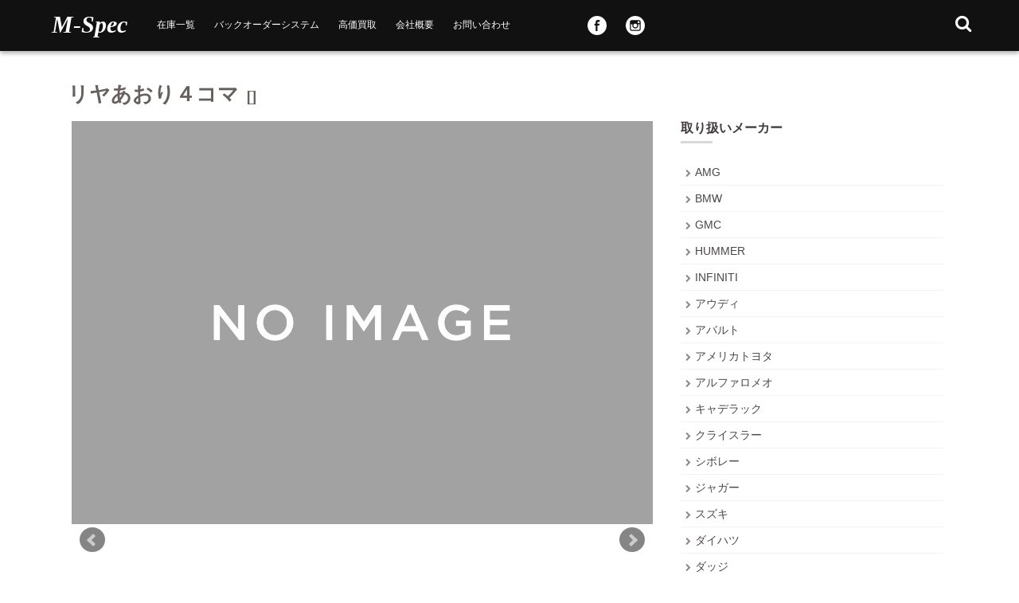

--- FILE ---
content_type: text/html; charset=UTF-8
request_url: http://www.m-spec.jp/archives/6507/%E3%83%AA%E3%83%A4%E3%81%82%E3%81%8A%E3%82%8A%EF%BC%94%E3%82%B3%E3%83%9E-61
body_size: 8463
content:
<!DOCTYPE html>
<html lang="ja"
	prefix="og: http://ogp.me/ns#" >
<head>
    <meta charset="UTF-8">
    <meta name="viewport" content="width=device-width, initial-scale=1">
    <link rel="profile" href="http://gmpg.org/xfn/11">
    <link rel="pingback" href="http://www.m-spec.jp/xmlrpc.php">
    <link rel="stylesheet" href="/wp-content/themes/mspec/jquery.bxslider.css">
    <link rel="stylesheet" href="/wp-content/themes/mspec/assets/css/lightbox.min.css">
    <script src="/wp-content/themes/mspec/js/jquery-3.1.1.min.js"></script>
    <script src="/wp-content/themes/mspec/js/jquery.bxslider.min.js"></script>
    <script src="/wp-content/themes/mspec/js/lightbox.min.js"></script>
    <title>リヤあおり４コマ &#8211; M-Spec</title>
<link rel='dns-prefetch' href='//s0.wp.com' />
<link rel='dns-prefetch' href='//secure.gravatar.com' />
<link rel='dns-prefetch' href='//fonts.googleapis.com' />
<link rel='dns-prefetch' href='//s.w.org' />
<link rel="alternate" type="application/rss+xml" title="M-Spec &raquo; フィード" href="http://www.m-spec.jp/feed" />
<link rel="alternate" type="application/rss+xml" title="M-Spec &raquo; コメントフィード" href="http://www.m-spec.jp/comments/feed" />
		<script type="text/javascript">
			window._wpemojiSettings = {"baseUrl":"https:\/\/s.w.org\/images\/core\/emoji\/11\/72x72\/","ext":".png","svgUrl":"https:\/\/s.w.org\/images\/core\/emoji\/11\/svg\/","svgExt":".svg","source":{"concatemoji":"http:\/\/www.m-spec.jp\/wp-includes\/js\/wp-emoji-release.min.js?ver=5.0.3"}};
			!function(a,b,c){function d(a,b){var c=String.fromCharCode;l.clearRect(0,0,k.width,k.height),l.fillText(c.apply(this,a),0,0);var d=k.toDataURL();l.clearRect(0,0,k.width,k.height),l.fillText(c.apply(this,b),0,0);var e=k.toDataURL();return d===e}function e(a){var b;if(!l||!l.fillText)return!1;switch(l.textBaseline="top",l.font="600 32px Arial",a){case"flag":return!(b=d([55356,56826,55356,56819],[55356,56826,8203,55356,56819]))&&(b=d([55356,57332,56128,56423,56128,56418,56128,56421,56128,56430,56128,56423,56128,56447],[55356,57332,8203,56128,56423,8203,56128,56418,8203,56128,56421,8203,56128,56430,8203,56128,56423,8203,56128,56447]),!b);case"emoji":return b=d([55358,56760,9792,65039],[55358,56760,8203,9792,65039]),!b}return!1}function f(a){var c=b.createElement("script");c.src=a,c.defer=c.type="text/javascript",b.getElementsByTagName("head")[0].appendChild(c)}var g,h,i,j,k=b.createElement("canvas"),l=k.getContext&&k.getContext("2d");for(j=Array("flag","emoji"),c.supports={everything:!0,everythingExceptFlag:!0},i=0;i<j.length;i++)c.supports[j[i]]=e(j[i]),c.supports.everything=c.supports.everything&&c.supports[j[i]],"flag"!==j[i]&&(c.supports.everythingExceptFlag=c.supports.everythingExceptFlag&&c.supports[j[i]]);c.supports.everythingExceptFlag=c.supports.everythingExceptFlag&&!c.supports.flag,c.DOMReady=!1,c.readyCallback=function(){c.DOMReady=!0},c.supports.everything||(h=function(){c.readyCallback()},b.addEventListener?(b.addEventListener("DOMContentLoaded",h,!1),a.addEventListener("load",h,!1)):(a.attachEvent("onload",h),b.attachEvent("onreadystatechange",function(){"complete"===b.readyState&&c.readyCallback()})),g=c.source||{},g.concatemoji?f(g.concatemoji):g.wpemoji&&g.twemoji&&(f(g.twemoji),f(g.wpemoji)))}(window,document,window._wpemojiSettings);
		</script>
		<style type="text/css">
img.wp-smiley,
img.emoji {
	display: inline !important;
	border: none !important;
	box-shadow: none !important;
	height: 1em !important;
	width: 1em !important;
	margin: 0 .07em !important;
	vertical-align: -0.1em !important;
	background: none !important;
	padding: 0 !important;
}
</style>
<link rel='stylesheet' id='wp-block-library-css'  href='http://www.m-spec.jp/wp-includes/css/dist/block-library/style.min.css?ver=5.0.3' type='text/css' media='all' />
<link rel='stylesheet' id='contact-form-7-css'  href='http://www.m-spec.jp/wp-content/plugins/contact-form-7/includes/css/styles.css?ver=5.1.1' type='text/css' media='all' />
<link rel='stylesheet' id='wp-pagenavi-css'  href='http://www.m-spec.jp/wp-content/plugins/wp-pagenavi/pagenavi-css.css?ver=2.70' type='text/css' media='all' />
<link rel='stylesheet' id='nitro-style-css'  href='http://www.m-spec.jp/wp-content/themes/mspec/style.css?ver=5.3' type='text/css' media='all' />
<link rel='stylesheet' id='nitro-title-font-css'  href='//fonts.googleapis.com/css?family=Lato%3A100%2C300%2C400%2C700&#038;ver=5.0.3' type='text/css' media='all' />
<link rel='stylesheet' id='nitro-body-font-css'  href='//fonts.googleapis.com/css?family=Open+Sans%3A100%2C300%2C400%2C700&#038;ver=5.0.3' type='text/css' media='all' />
<link rel='stylesheet' id='font-awesome-css'  href='http://www.m-spec.jp/wp-content/themes/mspec/assets/font-awesome/css/font-awesome.min.css?ver=5.0.3' type='text/css' media='all' />
<link rel='stylesheet' id='bootstrap-css'  href='http://www.m-spec.jp/wp-content/themes/mspec/assets/bootstrap/css/bootstrap.min.css?ver=5.0.3' type='text/css' media='all' />
<link rel='stylesheet' id='hover-css-css'  href='http://www.m-spec.jp/wp-content/themes/mspec/assets/css/hover.min.css?ver=5.0.3' type='text/css' media='all' />
<link rel='stylesheet' id='slicknav-css'  href='http://www.m-spec.jp/wp-content/themes/mspec/assets/css/slicknav.css?ver=5.0.3' type='text/css' media='all' />
<link rel='stylesheet' id='swiper-css'  href='http://www.m-spec.jp/wp-content/themes/mspec/assets/css/swiper.min.css?ver=5.0.3' type='text/css' media='all' />
<link rel='stylesheet' id='nitro-main-theme-style-css'  href='http://www.m-spec.jp/wp-content/themes/mspec/assets/css/default.css?ver=5.0.3' type='text/css' media='all' />
<link rel='stylesheet' id='jetpack_css-css'  href='http://www.m-spec.jp/wp-content/plugins/jetpack/css/jetpack.css?ver=7.0.1' type='text/css' media='all' />
<script type='text/javascript' src='http://www.m-spec.jp/wp-includes/js/jquery/jquery.js?ver=1.12.4'></script>
<script type='text/javascript' src='http://www.m-spec.jp/wp-includes/js/jquery/jquery-migrate.min.js?ver=1.4.1'></script>
<script type='text/javascript' src='http://www.m-spec.jp/wp-content/themes/mspec/js/external.js?ver=20120206'></script>
<script type='text/javascript' src='http://www.m-spec.jp/wp-content/themes/mspec/js/custom.js?ver=5.0.3'></script>
<link rel='https://api.w.org/' href='http://www.m-spec.jp/wp-json/' />
<link rel="EditURI" type="application/rsd+xml" title="RSD" href="http://www.m-spec.jp/xmlrpc.php?rsd" />
<link rel="wlwmanifest" type="application/wlwmanifest+xml" href="http://www.m-spec.jp/wp-includes/wlwmanifest.xml" /> 
<meta name="generator" content="WordPress 5.0.3" />
<link rel='shortlink' href='https://wp.me/a8MvDU-1Hm' />
<link rel="alternate" type="application/json+oembed" href="http://www.m-spec.jp/wp-json/oembed/1.0/embed?url=http%3A%2F%2Fwww.m-spec.jp%2Farchives%2F6507%2F%25e3%2583%25aa%25e3%2583%25a4%25e3%2581%2582%25e3%2581%258a%25e3%2582%258a%25ef%25bc%2594%25e3%2582%25b3%25e3%2583%259e-61" />
<link rel="alternate" type="text/xml+oembed" href="http://www.m-spec.jp/wp-json/oembed/1.0/embed?url=http%3A%2F%2Fwww.m-spec.jp%2Farchives%2F6507%2F%25e3%2583%25aa%25e3%2583%25a4%25e3%2581%2582%25e3%2581%258a%25e3%2582%258a%25ef%25bc%2594%25e3%2582%25b3%25e3%2583%259e-61&#038;format=xml" />

<link rel='dns-prefetch' href='//v0.wordpress.com'/>
<style type='text/css'>img#wpstats{display:none}</style><style id='custom-css-mods'>#site-navigation ul li a { padding: 16px 12px; }#masthead #site-logo img { transform-origin: left; }.site-description { color: #777777; }</style>	</head>

<body class="attachment attachment-template-default single single-attachment postid-6532 attachmentid-6532 attachment-jpeg">
<div id="page" class="hfeed site">
    <a class="skip-link screen-reader-text" href="#content">Skip to content</a>
    <div id="jumbosearch">
        <span class="fa fa-remove closeicon"></span>
        <div class="form">
            <form role="search" method="get" class="search-form" action="http://www.m-spec.jp/">
				<label>
					<span class="screen-reader-text">検索:</span>
					<input type="search" class="search-field" placeholder="検索 &hellip;" value="" name="s" />
				</label>
				<input type="submit" class="search-submit" value="検索" />
			</form>        </div>
    </div>

    <header id="masthead" class="site-header" role="banner">
        <div class="container masthead-container">
            <div class="site-branding">
                                <div id="text-title-desc">
                    <h1 class="site-title title-font">
                        <a href="http://www.m-spec.jp/"
                           rel="home">M-Spec</a></h1>
                </div>
            </div>

            <div id="slickmenu"></div>
            <nav id="site-navigation" class="main-navigation" role="navigation">
                <div class="menu-header-menu-container"><ul id="menu-header-menu" class="menu"><li id="menu-item-9" class="menu-item menu-item-type-custom menu-item-object-custom menu-item-9"><a href="/product/">在庫一覧</a></li>
<li id="menu-item-11" class="menu-item menu-item-type-custom menu-item-object-custom menu-item-11"><a href="/backorder/">バックオーダーシステム</a></li>
<li id="menu-item-154" class="menu-item menu-item-type-post_type menu-item-object-page menu-item-154"><a href="http://www.m-spec.jp/purchase">高価買取</a></li>
<li id="menu-item-12" class="menu-item menu-item-type-custom menu-item-object-custom menu-item-12"><a href="/company/">会社概要</a></li>
<li id="menu-item-278" class="menu-item menu-item-type-post_type menu-item-object-page menu-item-278"><a href="http://www.m-spec.jp/contact">お問い合わせ</a></li>
<li id="menu-item-6504" class="menu-item menu-item-type-custom menu-item-object-custom menu-item-6504"><a href="https://www.facebook.com/mspecyokohama"><img src="/wp-content/themes/mspec/images/icon/facebook.svg" alt="facebook icon"></a></li>
<li id="menu-item-6505" class="menu-item menu-item-type-custom menu-item-object-custom menu-item-6505"><a href="https://www.instagram.com/kenichi0227/"><img src="/wp-content/themes/mspec/images/icon/instagram.svg" alt="instagram icon"></a></li>
</ul></div>            </nav><!-- #site-navigation -->

            <div id="searchicon">
                <i class="fa fa-search"></i>
            </div>

        </div>

    </header><!-- #masthead -->
                	   
    <div class="mega-container">

                        
        <div id="content" class="site-content container">
<header class="entry-header single-entry-header col-md-12">

<h1 class="entry-title">
リヤあおり４コマ<span style="font-size: 18px;font-size: 1.8rem;padding-left: 10px;">[]</span>
</h1>



	<!--
		<div class="entry-meta">
			
		</div>-->
</header> <!-- .entry-header -->

<div id="primary-mono" class="content-area col-md-8">
	<main id="main" class="site-main" role="main">

		
		<article id="post-6532" class="post-6532 attachment type-attachment status-inherit hentry">

    <div class="entry-content">

        <div class="featured-image " id="featured-image">

            <img src="/wp-content/themes/mspec/images/noimage.jpg">
        </div>


        <div class="thumbnail_area bxSlider4">
                    </div>
        <script>
            $('.bxSlider4').bxSlider({
                slideWidth: 95,
                infiniteLoop: false,
                minSlides: 2,
                maxSlides: 7,
                moveSlides: 3,
                slideMargin: 10,
                onSliderLoad: function () {
                    $('.bx-clone a').removeAttr('data-lightbox');
                }
            });
        </script>

                

        
        <div class="product_price">
            <dl class="price">
                <dt>本体価格（税込）</dt>
                <dd>
                    万円
                </dd>
            </dl>
            <dl class="price">
                <dt>支払総額（税込）</dt>
                <dd>
                    万円
                </dd>
            </dl>
        </div>


        <div class="default_area">
            <h3 class="table_ttl">基本情報</h3>
            <table class="default_table">
                <tr>
                    <th>メーカー＆モデル</th>
                    <td colspan="3">
                                            </td>
                </tr>
                <tr>
                    <th>ボディタイプ</th>
                    <td>
                                            </td>
                    <th>管理番号</th>
                    <td>
                                            </td>
                </tr>
                <tr>
                    <th>車体色</th>
                    <td>
                                            </td>
                    <th>年式</th>
                    <td>
                                            </td>
                </tr>
                <tr>
                    <th>走行距離</th>
                    <td>
                                            </td>
                    <th>車検</th>
                    <td>
                                            </td>
                </tr>
                <tr>
                    <th>乗員定数</th>
                    <td>
                                            </td>
                    <th>ハンドル</th>
                    <td>
                                            </td>
                </tr>
                <tr>
                    <th>ドア数</th>
                    <td>
                                            </td>
                    <th>リサイクル区分</th>
                    <td>
                                            </td>
                </tr>
                <tr>
                    <th>ミッション</th>
                    <td>
                                            </td>
                    <th>駆動方式</th>
                    <td>
                                            </td>
                </tr>
                <tr>
                    <th>燃料</th>
                    <td>
                                            </td>
                    <th>排気量</th>
                    <td>
                                            </td>
                </tr>

                <tr>
                    <th>修復歴</th>
                    <td>
                                            </td>
                    <th>新車/中古車</th>
                    <td>
                                            </td>
                </tr>
                <tr>
                    <th>車検</th>
                    <td colspan="3">
                                            </td>
                </tr>

                <tr>
                    <th>法定整備</th>
                    <td colspan="3">
                                            </td>
                </tr>
                <tr>
                    <th>保障</th>
                    <td colspan="3">
                                            </td>
                </tr>

            </table>
        </div>


        <div class="option_area">
            <h3 class="table_ttl">オプション</h3>
            <div class="option_list">
                

                <div class="option_item ">パワステ</div>
                <div class="option_item ">パワーウインドウ</div>
                <div class="option_item ">エアコン</div>
                <div class="option_item ">Wエアコン</div>
                <div class="option_item ">キーレス</div>
                <div class="option_item ">スマートキー</div>
                <div class="option_items ">
                    カーナビ：<span style="font-weight:400;color: #d5d5d5;">CD</span> <span style="font-weight:400;color: #d5d5d5;">DVD</span> <span style="font-weight:400;color: #d5d5d5;">HDD</span></div>
                <div class="option_item ">メモリーナビ</div>
                <div class="option_items ">TV：<span style="font-weight:400;color: #d5d5d5;">ワンセグ</span> <span style="font-weight:400;color: #d5d5d5;">フルセグ</span></div>
                <div class="option_item ">DVD再生</div>
                <div class="option_item ">ブルーレイ再生</div>
                <div class="option_item ">ミュージックサーバー</div>
                <div class="option_item ">CD再生</div>
                <div class="option_item ">ミュージックプレイヤー接続可</div>
                <div class="option_item ">後席モニター</div>
                <div class="option_item ">ETC</div>
                <div class="option_item ">ベンチシート</div>
                <div class="option_item ">3列シート</div>
                <div class="option_item ">ウォークスルー</div>
                <div class="option_item ">電動シート</div>
                <div class="option_item ">シートエアコン</div>
                <div class="option_item ">シートヒーター</div>
                <div class="option_item ">フルフラットシート</div>
                <div class="option_item ">オットマン</div>
                <div class="option_item ">本革シート</div>
                <div class="option_item ">アイドリングストップ</div>
                <div class="option_item ">障害物センサー</div>
                <div class="option_item ">クルーズコントロール</div>
                <div class="option_item ">ABS</div>
                <div class="option_item ">横滑り防止装置</div>
                <div class="option_item ">盗難防止装置</div>
                <div class="option_item ">衝突被害軽減ブレーキ</div>
                <div class="option_item ">パーキングアシスト</div>

                <div class="option_items ">
                    エアバッグ：<span style="font-weight:400;color: #d5d5d5;">運転席</span> <span style="font-weight:400;color: #d5d5d5;">助手席</span> <span style="font-weight:400;color: #d5d5d5;">サイド</span></div>

                <div class="option_item ">カーテンエアバッグ</div>
                <div class="option_item ">ディスチャージヘッドライト</div>
                <div class="option_item ">LEDヘッドライト</div>
                <div class="option_item ">フロントカメラ</div>
                <div class="option_item ">サイドカメラ</div>
                <div class="option_item ">バックカメラ</div>
                <div class="option_item ">全周囲カメラ</div>
                <div class="option_item ">電動リアゲート</div>
                <div class="option_item ">サンルーフ・ガラスルーフ</div>
                <div class="option_item ">フルエアロ</div>
                <div class="option_item ">アルミホイール</div>
                <div class="option_item ">ローダウン</div>
                <div class="option_item ">リフトアップ</div>
                <div class="option_item ">寒冷地仕様</div>
                <div class="option_item ">過給器設定モデル</div>
                <div class="option_item ">両側電動スライドドア</div>
                <div class="option_item ">両側スライドドア</div>
                <div class="option_item ">片側電動スライドドア</div>
                <div class="option_item ">片側スライドドア</div>
                <div class="option_item ">両側スライド片側電動ドア</div>
                <!--<div class="option_item ">ディスチャージドライブ</div>-->
                <div class="option_item ">ワンオーナー</div>
                <div class="option_item ">カスタムマフラー</div>
                <div class="option_item ">定期点検記録簿</div>
                <div class="option_item ">集中ドアロック</div>
                <div class="option_item ">4WD</div>
                <div class="option_item ">MTモード付き</div>
                <div class="option_item ">禁煙車</div>
                <div class="option_item ">福祉車両</div>
                <div class="option_item ">課税登録（届出）非課税済未使用車</div>
                <div class="option_item ">キャンピングカー</div>
                <div class="option_item ">エコカー減税対象車</div>

            </div>
        </div>
    </div>
    <!-- .entry-content -->


    <footer class="entry-footer">
            </footer>
    <!-- .entry-footer -->
</article>
<!-- #post-## -->
		
		
	</main>
	<!-- #main -->
</div> <!-- #primary -->

    <div id="secondary" class="widget-area col-md-4" role="complementary">
                
        <aside id="nav_menu-2" class="widget widget_nav_menu">
            <h1 class="widget-title title-font">取り扱いメーカー</h1>
            <ul id="menu-side_menu" class="menu">
            	<li class="cat-item cat-item-18"><a href="http://www.m-spec.jp/amg" >AMG</a>
</li>
	<li class="cat-item cat-item-4"><a href="http://www.m-spec.jp/bmw" >BMW</a>
</li>
	<li class="cat-item cat-item-46"><a href="http://www.m-spec.jp/gmc" >GMC</a>
</li>
	<li class="cat-item cat-item-44"><a href="http://www.m-spec.jp/hummer" >HUMMER</a>
</li>
	<li class="cat-item cat-item-40"><a href="http://www.m-spec.jp/infiniti" >INFINITI</a>
</li>
	<li class="cat-item cat-item-7"><a href="http://www.m-spec.jp/audi" >アウディ</a>
</li>
	<li class="cat-item cat-item-23"><a href="http://www.m-spec.jp/%e3%82%a2%e3%83%90%e3%83%ab%e3%83%88" >アバルト</a>
</li>
	<li class="cat-item cat-item-41"><a href="http://www.m-spec.jp/%e3%82%a2%e3%83%a1%e3%83%aa%e3%82%ab%e3%83%88%e3%83%a8%e3%82%bf" >アメリカトヨタ</a>
</li>
	<li class="cat-item cat-item-17"><a href="http://www.m-spec.jp/alfaromeo" >アルファロメオ</a>
</li>
	<li class="cat-item cat-item-38"><a href="http://www.m-spec.jp/%e3%82%ad%e3%83%a3%e3%83%87%e3%83%a9%e3%83%83%e3%82%af" >キャデラック</a>
</li>
	<li class="cat-item cat-item-35"><a href="http://www.m-spec.jp/%e3%82%af%e3%83%a9%e3%82%a4%e3%82%b9%e3%83%a9%e3%83%bc" >クライスラー</a>
</li>
	<li class="cat-item cat-item-28"><a href="http://www.m-spec.jp/%e3%82%b7%e3%83%9c%e3%83%ac%e3%83%bc" >シボレー</a>
</li>
	<li class="cat-item cat-item-15"><a href="http://www.m-spec.jp/jaguar" >ジャガー</a>
</li>
	<li class="cat-item cat-item-30"><a href="http://www.m-spec.jp/%e3%82%b9%e3%82%ba%e3%82%ad" >スズキ</a>
</li>
	<li class="cat-item cat-item-20"><a href="http://www.m-spec.jp/%e3%83%80%e3%82%a4%e3%83%8f%e3%83%84" >ダイハツ</a>
</li>
	<li class="cat-item cat-item-34"><a href="http://www.m-spec.jp/%e3%83%80%e3%83%83%e3%82%b8" >ダッジ</a>
</li>
	<li class="cat-item cat-item-25"><a href="http://www.m-spec.jp/%e3%83%88%e3%83%a8%e3%82%bf" >トヨタ</a>
</li>
	<li class="cat-item cat-item-29"><a href="http://www.m-spec.jp/%e3%83%8b%e3%83%83%e3%82%b5%e3%83%b3" >ニッサン</a>
</li>
	<li class="cat-item cat-item-26"><a href="http://www.m-spec.jp/%e3%83%95%e3%82%a3%e3%82%a2%e3%83%83%e3%83%88" >フィアット</a>
</li>
	<li class="cat-item cat-item-5"><a href="http://www.m-spec.jp/ferrari" >フェラーリ</a>
</li>
	<li class="cat-item cat-item-14"><a href="http://www.m-spec.jp/volkswagen" >フォルクスワーゲン</a>
</li>
	<li class="cat-item cat-item-37"><a href="http://www.m-spec.jp/%e3%83%95%e3%82%a9%e3%83%bc%e3%83%89" >フォード</a>
</li>
	<li class="cat-item cat-item-10"><a href="http://www.m-spec.jp/peugeot" >プジョー</a>
</li>
	<li class="cat-item cat-item-42"><a href="http://www.m-spec.jp/%e3%83%97%e3%83%aa%e3%83%a0%e3%82%b9" >プリムス</a>
</li>
	<li class="cat-item cat-item-21"><a href="http://www.m-spec.jp/%e3%83%99%e3%83%b3%e3%83%88%e3%83%ac%e3%83%bc" >ベントレー</a>
</li>
	<li class="cat-item cat-item-32"><a href="http://www.m-spec.jp/%e3%83%9b%e3%83%b3%e3%83%80" >ホンダ</a>
</li>
	<li class="cat-item cat-item-24"><a href="http://www.m-spec.jp/%e3%83%9c%e3%83%ab%e3%83%9c" >ボルボ</a>
</li>
	<li class="cat-item cat-item-1"><a href="http://www.m-spec.jp/porsche" >ポルシェ</a>
</li>
	<li class="cat-item cat-item-16"><a href="http://www.m-spec.jp/pontiac" >ポンテアック</a>
</li>
	<li class="cat-item cat-item-19"><a href="http://www.m-spec.jp/maserati" >マセラティ</a>
</li>
	<li class="cat-item cat-item-27"><a href="http://www.m-spec.jp/%e3%83%9f%e3%83%84%e3%83%93%e3%82%b7" >ミツビシ</a>
</li>
	<li class="cat-item cat-item-8"><a href="http://www.m-spec.jp/mini" >ミニ</a>
</li>
	<li class="cat-item cat-item-3"><a href="http://www.m-spec.jp/mercedes-benz" >メルセデス・ベンツ</a>
</li>
	<li class="cat-item cat-item-31"><a href="http://www.m-spec.jp/%e3%83%a9%e3%83%b3%e3%83%89%e3%83%ad%e3%83%bc%e3%83%90%e3%83%bc" >ランドローバー</a>
</li>
	<li class="cat-item cat-item-22"><a href="http://www.m-spec.jp/%e3%83%a9%e3%83%b3%e3%83%9c%e3%83%ab%e3%82%ae%e3%83%bc%e3%83%8b" >ランボルギーニ</a>
</li>
	<li class="cat-item cat-item-9"><a href="http://www.m-spec.jp/lexus" >レクサス</a>
</li>
	<li class="cat-item cat-item-45"><a href="http://www.m-spec.jp/%e3%83%ad%e3%83%bc%e3%82%bf%e3%82%b9" >ロータス</a>
</li>
	<li class="cat-item cat-item-39"><a href="http://www.m-spec.jp/%e3%83%ad%e3%83%bc%e3%83%90%e3%83%bc" >ローバー</a>
</li>
	<li class="cat-item cat-item-36"><a href="http://www.m-spec.jp/%ef%bd%81%ef%bd%8c%ef%bd%90%ef%bd%89%ef%bd%8e%ef%bd%81" >ＡＬＰＩＮＡ</a>
</li>
            </ul>
        </aside>

        <div class="side_bannar_on">
            <ul style="margin-bottom: 50px;">
                <li><a href="http://www.m-spec.jp/backorder/"><img
                                src="/wp-content/themes/mspec/images/side/backorder.jpg"></a></li>
                <li><a href="http://www.m-spec.jp/purchase/"><img
                                src="/wp-content/themes/mspec/images/side/purchase.jpg"></a></li>
                <li><a href="/purchase/" class="contact_ttl">車両についてのお問い合わせ</a></li>
                <li>
                    <div class="tel"><a href="tel:0453159033"><span>TEL / </span>045-315-9033</a></div>
                </li>
            </ul>


            <ul class="special">
                                        <a href="http://www.m-spec.jp/archives/9332">
                            <li>
                                <figure><img width="1728" height="1152" src="http://www.m-spec.jp/wp-content/uploads/2024/11/IMG_3379.jpg" class="attachment-post-thumbnail size-post-thumbnail wp-post-image" alt="" /></figure>
                                <h3>1932 Ford Five ･･･</h3>

                                <p>価格：1780　走行距離：不明</p>

                            </li>
                        </a>

                                            <a href="http://www.m-spec.jp/archives/7970">
                            <li>
                                <figure><img width="1728" height="1152" src="http://www.m-spec.jp/wp-content/uploads/2022/06/MS0407-7362.jpg" class="attachment-post-thumbnail size-post-thumbnail wp-post-image" alt="" /></figure>
                                <h3>スターチーフ サファリ 3ドア･･･</h3>

                                <p>価格：800　走行距離：不明</p>

                            </li>
                        </a>

                                            <a href="http://www.m-spec.jp/archives/8487">
                            <li>
                                <figure><img width="1728" height="1152" src="http://www.m-spec.jp/wp-content/uploads/2022/12/7c1ffcd84d862b826db3969cfb1b5512.jpg" class="attachment-post-thumbnail size-post-thumbnail wp-post-image" alt="" /></figure>
                                <h3>CORVETTE C2 STI･･･</h3>

                                <p>価格：ASK　走行距離：不明</p>

                            </li>
                        </a>

                                </ul>

        </div>
    </div><!-- #secondary -->





</div><!-- #content -->

 </div><!--.mega-container-->
 
<footer id="colophon" class="site-footer" role="contentinfo">
    <div class="site-info container">
        <ul class="social_link">
            <li>
                <a href="https://www.facebook.com/mspecyokohama">
                    <img src="/wp-content/themes/mspec/images/icon/facebook.svg" alt="facebook icon">
                </a>
            </li>
            <!--<li><a href=""><img src="/wp-content/themes/mspec/images/icon/twitter.svg" alt=""></a></li>-->
            <li>
                <a href="https://www.instagram.com/kenichi0227/">
                    <img src="/wp-content/themes/mspec/images/icon/instagram.svg" alt="instagram icon">
                </a>
            </li>
        </ul>
        <div class="menu-footer-menu-container"><ul id="menu-footer-menu" class="menu"><li id="menu-item-148" class="menu-item menu-item-type-post_type menu-item-object-page menu-item-148"><a href="http://www.m-spec.jp/product">在庫情報</a></li>
<li id="menu-item-149" class="menu-item menu-item-type-post_type menu-item-object-page menu-item-149"><a href="http://www.m-spec.jp/backorder">バックオーダー依頼</a></li>
<li id="menu-item-153" class="menu-item menu-item-type-post_type menu-item-object-page menu-item-153"><a href="http://www.m-spec.jp/purchase">買取査定</a></li>
<li id="menu-item-147" class="menu-item menu-item-type-post_type menu-item-object-page menu-item-147"><a href="http://www.m-spec.jp/company">会社概要</a></li>
</ul></div>        <p class="site-title">M-Spec</p>
        <small>M-spec 株式会社松井商店 〒224-0066　神奈川県横浜市都筑区見花山1-27 電話番号 045-315-9033 EMAIL m-spec@silk.ocn.ne.jp</small>
        <p>神奈川県公安委員会 第 451930003417 号</p>
    </div><!-- .site-info -->
</footer><!-- #colophon -->

</div><!-- #page -->


	<div style="display:none">
	</div>
<script type='text/javascript'>
/* <![CDATA[ */
var wpcf7 = {"apiSettings":{"root":"http:\/\/www.m-spec.jp\/wp-json\/contact-form-7\/v1","namespace":"contact-form-7\/v1"}};
/* ]]> */
</script>
<script type='text/javascript' src='http://www.m-spec.jp/wp-content/plugins/contact-form-7/includes/js/scripts.js?ver=5.1.1'></script>
<script type='text/javascript' src='https://s0.wp.com/wp-content/js/devicepx-jetpack.js?ver=202604'></script>
<script type='text/javascript' src='https://secure.gravatar.com/js/gprofiles.js?ver=2026Janaa'></script>
<script type='text/javascript'>
/* <![CDATA[ */
var WPGroHo = {"my_hash":""};
/* ]]> */
</script>
<script type='text/javascript' src='http://www.m-spec.jp/wp-content/plugins/jetpack/modules/wpgroho.js?ver=5.0.3'></script>
<script type='text/javascript' src='http://www.m-spec.jp/wp-content/themes/mspec/js/navigation.js?ver=20120206'></script>
<script type='text/javascript' src='http://www.m-spec.jp/wp-content/themes/mspec/js/skip-link-focus-fix.js?ver=20130115'></script>
<script type='text/javascript' src='http://www.m-spec.jp/wp-includes/js/wp-embed.min.js?ver=5.0.3'></script>
<script type='text/javascript' src='https://stats.wp.com/e-202604.js' async='async' defer='defer'></script>
<script type='text/javascript'>
	_stq = window._stq || [];
	_stq.push([ 'view', {v:'ext',j:'1:7.0.1',blog:'129772070',post:'6532',tz:'9',srv:'www.m-spec.jp'} ]);
	_stq.push([ 'clickTrackerInit', '129772070', '6532' ]);
</script>

</body>
</html>




--- FILE ---
content_type: text/css
request_url: http://www.m-spec.jp/wp-content/themes/mspec/style.css?ver=5.3
body_size: 14027
content:
/*
Theme Name: M-spec
Version: 5.2
Theme URI:
Author:
Author URI:
Description:
License:
License URI:
Text Domain:
Tags:

*/

/*--------------------------------------------------------------
>>> TABLE OF CONTENTS:
----------------------------------------------------------------
1.0 Reset
2.0 Typography
3.0 Elements
4.0 Forms
5.0 Navigation
	5.1 Links
	5.2 Menus
6.0 Accessibility
7.0 Alignments
8.0 Clearings
9.0 Widgets
10.0 Content
	10.1 Posts and pages
	10.2 Asides
	10.3 Comments
11.0 Infinite scroll
12.0 Media
	12.1 Captions
	12.2 Galleries
--------------------------------------------------------------*/

/*--------------------------------------------------------------
1.0 Reset
--------------------------------------------------------------*/
html, body, div, span, applet, object, iframe,
h1, h2, h3, h4, h5, h6, p, blockquote, pre,
a, abbr, acronym, address, big, cite, code,
del, dfn, em, font, ins, kbd, q, s, samp,
small, strike, strong, sub, sup, tt, var,
dl, dt, dd, ol, ul, li,
fieldset, form, label, legend,
table, caption, tbody, tfoot, thead, tr, th, td {
    border: 0;
    font-family: inherit;
    font-size: 100%;
    font-style: inherit;
    font-weight: inherit;
    margin: 0;
    outline: 0;
    padding: 0;
    vertical-align: baseline;
}

html {
    font-size: 62.5%; /* Corrects text resizing oddly in IE6/7 when body font-size is set using em units http://clagnut.com/blog/348/#c790 */
    overflow-y: scroll; /* Keeps page centered in all browsers regardless of content height */
    -webkit-text-size-adjust: 100%; /* Prevents iOS text size adjust after orientation change, without disabling user zoom */
    -ms-text-size-adjust: 100%; /* www.456bereastreet.com/archive/201012/controlling_text_size_in_safari_for_ios_without_disabling_user_zoom/ */
    box-sizing: border-box; /* Apply a natural box layout model to the document; see http://www.paulirish.com/2012/box-sizing-border-box-ftw/ */
}

*,
*:before,
*:after { /* Inherit box-sizing to make it easier to change the property for components that leverage other behavior; see http://css-tricks.com/inheriting-box-sizing-probably-slightly-better-best-practice/ */
    box-sizing: inherit;
}

body {
    background: #fff; /* Fallback for when there is no custom background color defined. */
}

article,
aside,
details,
figcaption,
figure,
footer,
header,
main,
nav,
section {
    display: block;
}

ol,
ul {
    list-style: none;
}

table { /* tables still need 'cellspacing="0"' in the markup */
    border-collapse: separate;
    border-spacing: 0;
}

caption,
th,
td {
    font-weight: normal;
    text-align: left;
}

blockquote:before,
blockquote:after,
q:before,
q:after {
    content: "";
}

blockquote,
q {
    quotes: "" "";
}

a:focus {
    outline: thin dotted;
}

a:hover,
a:active {
    outline: 0;
}

a img {
    border: 0;
}

/*--------------------------------------------------------------
2.0 Typography
--------------------------------------------------------------*/
body,
button,
input,
select,
textarea {
    color: #404040;
    font-family: sans-serif;
    font-size: 16px;
    font-size: 1.6rem;
    line-height: 1.5;
}

h1,
h2,
h3,
h4,
h5,
h6 {
    clear: both;
}

p {
    margin-bottom: 1.5em;
}

b,
strong {
    font-weight: bold;
}

dfn,
cite,
em,
i {
    font-style: italic;
}

blockquote {
    margin: 0 1.5em;
}

address {
    margin: 0 0 1.5em;
}

pre {
    background: #eee;
    font-family: "Courier 10 Pitch", Courier, monospace;
    font-size: 15px;
    font-size: 1.5rem;
    line-height: 1.6;
    margin-bottom: 1.6em;
    max-width: 100%;
    overflow: auto;
    padding: 1.6em;
}

code,
kbd,
tt,
var {
    font-family: Monaco, Consolas, "Andale Mono", "DejaVu Sans Mono", monospace;
    font-size: 15px;
    font-size: 1.5rem;
}

abbr,
acronym {
    border-bottom: 1px dotted #666;
    cursor: help;
}

mark,
ins {
    background: #fff9c0;
    text-decoration: none;
}

sup,
sub {
    font-size: 75%;
    height: 0;
    line-height: 0;
    position: relative;
    vertical-align: baseline;
}

sup {
    bottom: 1ex;
}

sub {
    top: .5ex;
}

small {
    font-size: 75%;
}

big {
    font-size: 125%;
}

/*--------------------------------------------------------------
3.0 Elements
--------------------------------------------------------------*/
hr {
    background-color: #ccc;
    border: 0;
    height: 1px;
    margin-bottom: 1.5em;
}

ul,
ol {
    /*margin: 0 0 1.5em 3em;*/
}

ul {
    list-style: disc;
}

ol {
    list-style: decimal;
}

li > ul,
li > ol {
    margin-bottom: 0;
    margin-left: 1.5em;
}

dt {
    font-weight: bold;
}

dd {
    margin: 0 1.5em 1.5em;
}

img {
    height: auto; /* Make sure images are scaled correctly. */
    max-width: 100%; /* Adhere to container width. */
}

figure {
    margin: 0;
}

table {
    margin: 0 0 1.5em;
    width: 100%;
}

th {
    font-weight: bold;
}

/*--------------------------------------------------------------
4.0 Forms
--------------------------------------------------------------*/
button,
input,
select,
textarea {
    font-size: 100%; /* Corrects font size not being inherited in all browsers */
    margin: 0; /* Addresses margins set differently in IE6/7, F3/4, S5, Chrome */
    vertical-align: baseline; /* Improves appearance and consistency in all browsers */
}

/*button,*/
/*＊・type*/

/*=*/
/*"button"*/
/*]*/
/*,*/
input[type="reset"],
input[type="submit"] {
    /*border: 1px solid;
    border-color: #ccc #ccc #bbb;
    border-radius: 3px;
    background: #e6e6e6;
    box-shadow: inset 0 1px 0 rgba(255, 255, 255, 0.5), inset 0 15px 17px rgba(255, 255, 255, 0.5), inset 0 -5px 12px rgba(0, 0, 0, 0.05);
    color: rgba(0, 0, 0, .8);
    cursor: pointer; /* Improves usability and consistency of cursor style between image-type 'input' and others */
    /*-webkit-appearance: button; /* Corrects inability to style clickable 'input' types in iOS */
    /*font-size: 12px;
    font-size: 1.2rem;
    line-height: 1;
    padding: .6em 1em .4em;
    text-shadow: 0 1px 0 rgba(255, 255, 255, 0.8);*/
}

button:hover,
input[type="button"]:hover,
input[type="reset"]:hover,
input[type="submit"]:hover {
    border-color: #ccc #bbb #aaa;
    box-shadow: inset 0 1px 0 rgba(255, 255, 255, 0.8), inset 0 15px 17px rgba(255, 255, 255, 0.8), inset 0 -5px 12px rgba(0, 0, 0, 0.02);
}

button:focus,
input[type="button"]:focus,
input[type="reset"]:focus,
input[type="submit"]:focus,
button:active,
input[type="button"]:active,
input[type="reset"]:active,
input[type="submit"]:active {
    border-color: #aaa #bbb #bbb;
    box-shadow: inset 0 -1px 0 rgba(255, 255, 255, 0.5), inset 0 2px 5px rgba(0, 0, 0, 0.15);
}

input[type="checkbox"],
input[type="radio"] {
    padding: 0; /* Addresses excess padding in IE8/9 */
}

input[type="search"] {
    -webkit-appearance: textfield; /* Addresses appearance set to searchfield in S5, Chrome */
    box-sizing: content-box;
}

input[type="search"]::-webkit-search-decoration { /* Corrects inner padding displayed oddly in S5, Chrome on OSX */
    -webkit-appearance: none;
}

input[type="text"],
input[type="email"],
input[type="url"],
input[type="password"],
input[type="search"],
textarea {
    color: #666;
    border: 1px solid #ccc;
    border-radius: 3px;
}

input[type="text"]:focus,
input[type="email"]:focus,
input[type="url"]:focus,
input[type="password"]:focus,
input[type="search"]:focus,
textarea:focus {
    color: #111;
}

input[type="text"],
input[type="email"],
input[type="url"],
input[type="password"],
input[type="search"] {
    padding: 3px;
}

textarea {
    overflow: auto; /* Removes default vertical scrollbar in IE6/7/8/9 */
    padding-left: 3px;
    vertical-align: top; /* Improves readability and alignment in all browsers */
    width: 100%;
}

/*--------------------------------------------------------------
5.0 Navigation
--------------------------------------------------------------*/
/*--------------------------------------------------------------
5.1 Links
--------------------------------------------------------------*/

/*--------------------------------------------------------------
5.2 Menus
--------------------------------------------------------------*/
.main-navigation {
    clear: none;
    display: block;
    float: left;
}

.main-navigation ul {
    list-style: none;
    margin: 0;
    padding-left: 0;
}

.main-navigation li {
    float: left;
    position: relative;
}

.main-navigation a {
    display: block;
    text-decoration: none;
}

.main-navigation ul ul {
    box-shadow: 0 3px 3px rgba(0, 0, 0, 0.2);
    float: left;
    position: absolute;

    z-index: 99999;
}

.main-navigation ul ul ul {
    display: none;
    left: -999em;
    top: 0;
}

.main-navigation ul ul a {
    width: 200px;
}

.main-navigation ul ul li {

}

.main-navigation li:hover > a {
}

.main-navigation ul ul :hover > a {
}

.main-navigation ul ul a:hover {
}

.main-navigation ul li:hover > ul {
    left: auto;
}

.main-navigation ul ul li:hover > ul {
    left: 100%;
}

.main-navigation .current_page_item > a,
.main-navigation .current-menu-item > a,
.main-navigation .current_page_ancestor > a {
}

/* Small menu */
.menu-toggle {
    display: none;
}

@media screen and (max-width: 600px) {
    .menu-toggle,
    .main-navigation.toggled .nav-menu {
        display: block;
    }

    .main-navigation ul {
        display: none;
    }
}

.site-main .comment-navigation,
.site-main .paging-navigation,
.site-main .post-navigation {
    margin: 0 0 1.5em;
    overflow: hidden;
}

.comment-navigation .nav-previous,
.paging-navigation .nav-previous,
.post-navigation .nav-previous {
    float: left;
    width: 50%;
}

.comment-navigation .nav-next,
.paging-navigation .nav-next,
.post-navigation .nav-next {
    float: right;
    text-align: right;
    width: 50%;
}

/*--------------------------------------------------------------
6.0 Accessibility
--------------------------------------------------------------*/
/* Text meant only for screen readers */
.screen-reader-text {
    clip: rect(1px, 1px, 1px, 1px);
    position: absolute !important;
    height: 1px;
    width: 1px;
    overflow: hidden;
}

.screen-reader-text:hover,
.screen-reader-text:active,
.screen-reader-text:focus {
    background-color: #f1f1f1;
    border-radius: 3px;
    box-shadow: 0 0 2px 2px rgba(0, 0, 0, 0.6);
    clip: auto !important;
    color: #21759b;
    display: block;
    font-size: 14px;
    font-size: 1.4rem;
    font-weight: bold;
    height: auto;
    left: 5px;
    line-height: normal;
    padding: 15px 23px 14px;
    text-decoration: none;
    top: 5px;
    width: auto;
    z-index: 100000; /* Above WP toolbar */
}

/*--------------------------------------------------------------
7.0 Alignments
--------------------------------------------------------------*/
.alignleft {
    display: inline;
    float: left;
    margin-right: 1.5em;
}

.alignright {
    display: inline;
    float: right;
    margin-left: 1.5em;
}

.aligncenter {
    clear: both;
    display: block;
    margin: 0 auto;
}

/*--------------------------------------------------------------
8.0 Clearings
--------------------------------------------------------------*/
.clear:before,
.clear:after,
.entry-content:before,
.entry-content:after,
.comment-content:before,
.comment-content:after,
.site-header:before,
.site-header:after,
.site-content:before,
.site-content:after,
.site-footer:before,
.site-footer:after {
    content: "";
    display: table;
}

.clear:after,
.entry-content:after,
.comment-content:after,
.site-header:after,
.site-content:after,
.site-footer:after {
    clear: both;
}

/*--------------------------------------------------------------
9.0 Widgets
--------------------------------------------------------------*/
.widget {
    margin: 0 0 1.5em;
}

/* Make sure select elements fit in widgets */
.widget select {
    max-width: 100%;
}

/* Search widget */
.widget_search .search-submit {
    display: none;
}

/*--------------------------------------------------------------
10.0 Content
--------------------------------------------------------------*/
/*--------------------------------------------------------------
10.1 Posts and pages
--------------------------------------------------------------*/
.sticky {
    display: block;
}

.hentry {
    margin: 0 0 1.5em;
}

.byline,
.updated:not(.published) {
    display: none;
}

.byline {
    display: inline-block;
    margin-left: 5px;
}

.single .byline,
.group-blog .byline {
    display: inline;
}

.page-content,
.entry-content,
.entry-summary {
    margin: 1.5em 0 0;
}

.page-links {
    clear: both;
    margin: 0 0 1.5em;
}

/*--------------------------------------------------------------
10.2 Asides
--------------------------------------------------------------*/
.blog .format-aside .entry-title,
.archive .format-aside .entry-title {
    display: none;
}

/*--------------------------------------------------------------
10.3 Comments
--------------------------------------------------------------*/
.comment-content a {
    word-wrap: break-word;
}

.bypostauthor {
    display: block;
}

/*--------------------------------------------------------------
11.0 Infinite scroll
--------------------------------------------------------------*/
/* Globally hidden elements when Infinite Scroll is supported and in use. */
.infinite-scroll .paging-navigation, /* Older / Newer Posts Navigation (always hidden) */
.infinite-scroll.neverending .site-footer { /* Theme Footer (when set to scrolling) */
    display: none;
}

/* When Infinite Scroll has reached its end we need to re-display elements that were hidden (via .neverending) before */
.infinity-end.neverending .site-footer {
    display: block;
}

/*--------------------------------------------------------------
12.0 Media
--------------------------------------------------------------*/
.page-content img.wp-smiley,
.entry-content img.wp-smiley,
.comment-content img.wp-smiley {
    border: none;
    margin-bottom: 0;
    margin-top: 0;
    padding: 0;
}

/* Make sure embeds and iframes fit their containers */
embed,
iframe,
object {
    max-width: 100%;
}

/*--------------------------------------------------------------
12.1 Captions
--------------------------------------------------------------*/
.wp-caption {
    margin-bottom: 1.5em;
    max-width: 100%;
}

.wp-caption img[class*="wp-image-"] {
    display: block;
    margin: 0 auto;
}

.wp-caption-text {
    text-align: center;
}

.wp-caption .wp-caption-text {
    margin: 0.8075em 0;
}

/*--------------------------------------------------------------
12.2 Galleries
--------------------------------------------------------------*/
.gallery {
    margin-bottom: 1.5em;
}

.gallery-item {
    display: inline-block;
    text-align: center;
    vertical-align: top;
    width: 100%;
}

.gallery-columns-2 .gallery-item {
    max-width: 50%;
}

.gallery-columns-3 .gallery-item {
    max-width: 33.33%;
}

.gallery-columns-4 .gallery-item {
    max-width: 25%;
}

.gallery-columns-5 .gallery-item {
    max-width: 20%;
}

.gallery-columns-6 .gallery-item {
    max-width: 16.66%;
}

.gallery-columns-7 .gallery-item {
    max-width: 14.28%;
}

.gallery-columns-8 .gallery-item {
    max-width: 12.5%;
}

.gallery-columns-9 .gallery-item {
    max-width: 11.11%;
}

.gallery-caption {
    display: block;
}

/* single content */

.entry-content {
    margin: 1.5em 0 2.5em;
}

.featured-image {
    margin-bottom: 10px;

}

.single .thumbnail_area {
    margin-bottom: 20px;
}

.single .product_price {
    width: 100%;
    font-size: 0;
}

.single .product_price dl {
    width: 50%;
    font-size: 14px;
    display: inline-block;
    margin: 0;
    vertical-align: top;
}

.single .product_price dl dt {
    font-size: 18px;
    border-left: solid 3px #ddd2cb;
    padding-left: 10px;
    margin-bottom: 5px;
}

.single .product_price dl dd {
    font-size: 25px;
    font-size: 2.5rem;
    margin-bottom: 10px;
    text-align: right;
    font-weight: bold;
}

.single .product_price dl:nth-child(2) dd {
    font-size: 25px;
    font-size: 2.5rem;
    font-weight: bold;
    /*color:red;*/
    white-space: nowrap;
}

.single .thumbnail_list {
    font-size: 0;
    margin: 0;
    padding: 0;
}

.single .thumbnail_list li {
    font-size: 14px;
    font-size: 1.4rem;
    display: inline-block;
    width: 95px;
    height: 95px;
    margin: 0 10px 0px 0;
    vertical-align: middle;
    cursor: pointer;
    overflow: hidden;
    position: relative;
    background-size: cover;
}

.single .thumbnail_list li img {
    position: absolute;
    z-index: 2;
    top: 0;
    bottom: 0;
    right: -100%;
    left: -100%;
    display: inline-block;
    margin: auto;
    height: auto;
    width: 100%;
    -moz-transition: -moz-transform 0.5s linear;
    -webkit-transition: -webkit-transform 0.5s linear;
    -o-transition: -o-transform 0.5s linear;
    -ms-transition: -ms-transform 0.5s linear;
    transition: transform 0.5s linear;
}

.staff_comment {
    position: relative;
    background: #fff;
    border: 2px solid #888888;
    border-radius: 5px;
    padding: 15px 15px 15px;
    text-align: left;
    line-height: 1.5;
    box-shadow: 0 2px 6px 0 rgba(0, 0, 0, 0.3);
    margin-bottom: 20px;
}

.staff_comment p {
    margin: 0;
    padding: 0;
    font-size: 18px;
    font-size: 1.8rem;
}

.staff_comment p + p {
    margin-top: 1rem;
}

/* default table */
.default_area {
    margin-bottom: 40px;
}

.default_area .table_ttl {
    border-left: solid 5px #ddd2cb;
    margin-bottom: 20px;
    padding-left: 10px;
}

.default_area .default_table {
    width: 100%;
    border: 1px solid #ddd2cb;
}

.default_area .default_table tr + tr th,
.default_area .default_table tr + tr td {
    border-top: solid 1px #ddd2cb;
}

.default_area .default_table th,
.default_area .default_table td {
    padding: 10px 10px;
    vertical-align: middle;
}

.default_area .default_table th {
    width: 20%;
    background: #f1edea;
    border-bottom: 1px solid #ddd2cb;
    border-right: 1px solid #ddd2cb;
    font-weight: bold;
}

.default_area .default_table td {
    border-bottom: 1px solid #ddd2cb;
    border-right: 1px solid #ddd2cb;
}

/* option table */
.option_area {
    margin-bottom: 40px;
}

.option_area .table_ttl {
    border-left: solid 5px #ddd2cb;
    margin-bottom: 20px;
    padding-left: 10px;
}

.option_area .option_table {
    width: 100%;
    table-layout: fixed;
    border: 1px solid #ddd2cb;
}

.option_area .option_table tr + tr th,
.option_area .option_table tr + tr td {
    border-top: solid 1px #ddd2cb;
}

.option_area .option_table th,
.option_area .option_table td {
    padding: 10px 10px;
    vertical-align: middle;
}

.option_area .option_table th {
    background: #f1edea;
    border-bottom: 1px solid #ddd2cb;
    border-right: 1px solid #ddd2cb;
    font-weight: bold;
}

.option_area .option_table th.op_on {
    background: #ffe7c8;
}

.option_area .option_table td {
    border-bottom: 1px solid #ddd2cb;
    border-right: 1px solid #ddd2cb;
    text-align: center;
}

.home #content .sec {
    margin-bottom: 30px;
}

.home .new_arrival .sec_header {
    margin-bottom: 2rem;
    padding-bottom: 1rem;
    border-bottom: 2px solid #000;
}

.home .new_arrival .sec_header .sec_ttl {
    font-size: 18px;
    font-size: 1.8rem;
    font-weight: bold;
}

.home .new_arrival .item_list li {
    width: 100%;
    font-size: 14px;
    font-size: 1.4rem;
    margin: 0;
    padding: 0;
}

.home .new_arrival .item_list li + li {
    /*margin-top: 1rem;*/
}

.home .new_arrival .item_list li figure {
    margin-bottom: 1rem;
}

.home .new_arrival .item_list li figure img {
    max-width: 100%;
}

.home .new_arrival .item_list li a {
    color: #333;
}

.home .new_arrival .item_list li h3 {
    font-size: 18px;
    font-size: 1.8rem;
    margin-bottom: 1rem;
    position: relative;
    overflow: hidden;
    text-overflow: ellipsis;
    white-space: nowrap;
}

.home .new_arrival .item_list li h3:after {
    content: "";
    position: absolute;
    left: 0;
    bottom: -0.8rem;
    width: 50px;
    height: 0;
    border-bottom: 2px solid #000;
}

.home .new_arrival .item_list li p {
    font-size: 16px;
    font-size: 1.6rem;
}

.home .new_arrival .item_list .item_wrap .item_ttl,
.home .new_arrival .item_list .item_wrap .item_box {
    display: inline-block;
    vertical-align: middle;
}

/* kenshin move out */
.home .new_arrival .item_list li .price {
    color: #F00;
    font-size: 24px;
    font-weight: bold;
    border-bottom: solid 1px #999;
    margin-bottom: 10px;
    padding-top: 20px;
}

.home .new_arrival .item_list li .item_wrap .item_ttl,
.home .new_arrival .item_list li .item_wrap .item_box {
    font-size: 15px;
    font-size: 1.5rem;
    display: inline-block;
    vertical-align: middle;
}

.home .new_arrival .item_list li .item_wrap .item_ttl {
    font-weight: bold;
}

.home .new_arrival .btn_wrap {
    text-align: center;
    margin-bottom: 50px;
    list-style: none;
}

.home .new_arrival .item_list {
    list-style: none;
    font-size: 0;
    padding: 0;
    box-sizing: border-box;
}

@media screen and (min-width: 991px) {

    .home .new_arrival .item_list {
        list-style: none;
        font-size: 0;
        padding: 0 20px;
        box-sizing: border-box;
    }

    .home .new_arrival .item_list {
        font-size: 0;
    }

    .home .new_arrival .item_list li {
        width: -webkit-calc(100% / 4 - 20px);
        width: calc(100% / 4 - 20px);
        font-size: 14px;
        font-size: 1.4rem;
        display: inline-block;
        margin: 0 10px 20px;
        box-shadow: 0px 0px 4px 0 rgba(0, 0, 0, 0.4);
        box-sizing: border-box;
        vertical-align: top;
        min-height: 550px;
    }

    .home .new_arrival .item_list li figure {
        margin-bottom: 1rem;
    }

    .home .new_arrival .item_list li figure img {
        max-width: 100%;
    }

    .home .new_arrival .item_list li a {
        color: #333;
        padding: 20px;
        display: block;
    }

    .home .new_arrival .item_list li h3 {
        font-size: 16px;
        font-size: 1.6rem;
        margin-bottom: 2rem;
        position: relative;
    }

    .home .new_arrival .item_list li h3:after {
        content: "";
        position: absolute;
        left: 0;
        bottom: -0.8rem;
        width: 50px;
        height: 0;
        border-bottom: 2px solid #000;
    }

    .home .new_arrival .item_list li .desc {
        font-size: 16px;
        font-size: 1.6rem;
        min-height: 44px;
    }

    .home .new_arrival .item_list li .item_wrap {
        font-size: 0;
        margin-bottom: 5px;
    }

    .home .new_arrival .btn_wrap .btn_style {
        color: #F00;
        border: solid 1px #F00;
        padding: 10px 30px;
        display: inline-block;
        font-size: 16px;
        font-size: 1.6rem;
        -webkit-transition: all 0.2s linear;
        transition: all 0.2s linear;
        font-weight: bold;
    }

    .home .new_arrival .btn_wrap .btn_style:hover {
        color: #fff;
        background: #F00;
    }
}

.home .new_arrival .btn_wrap .btn_style {
    color: #F00;
    border: solid 1px #F00;
    padding: 10px 30px;
    display: inline-block;
    font-size: 16px;
    font-size: 1.6rem;
    -webkit-transition: all 0.2s linear;
    transition: all 0.2s linear;
    font-weight: bold;
}

.home .new_arrival .btn_wrap .btn_style:hover {
    color: #fff;
    background: #F00;
}

.home .new_arrival .btn_wrap {
    text-align: center;
    margin: 0 0 50px 0;
    list-style: none;
}

.home .news {
    background: #111111;
    padding: 20px;
    box-sizing: border-box;
    color: #ffffff;
}

.home .news ul li a, .home .news ul li a p {
    color: #ffffff;
}

.home .news .sec_header .sec_ttl {
    font-size: 18px;
    font-size: 1.8rem;
    font-weight: bold;
    margin: 0 0 20px;
    padding: 0;
}

.home .news .sec_body ul li time {
    margin-right: 10px;
}

.home .news .sec_body ul li time:after {
    content: "：";
    margin: 0 10px;
}

.home .news .sec_body ul li a {
    color: #fff;
}

.home .two_col .sec_header {
    margin-bottom: 2rem;
    border-bottom: 2px solid #000;
}

.home .two_col .sec_header .sec_ttl {
    font-size: 18px;
    font-size: 1.8rem;
    font-weight: bold;
}

.home .two_col .item_list {
    margin: 0;
    padding: 0 20px;
    font-size: 0;
    text-align: center;
    list-style: none;
    box-sizing: border-box;
}

.home .two_col .item_list li {
    width: 100%;
    font-size: 14px;
    font-size: 1.4rem;
    vertical-align: middle;
    text-align: left;
}

.home .two_col .item_list li .map_wrapper {
    width: 100%;
    margin: 20px auto;
    padding: 4px;
    border: 1px solid #CCC;
}

.home .two_col .item_list li .googlemap {
    position: relative;
    padding-bottom: 56.25%;
    height: 0;
    overflow: hidden;
}

.home .two_col .item_list li .googlemap iframe {
    position: absolute;
    top: 0;
    left: 0;
    width: 100% !important;
    height: 100% !important;
}

.home .two_col .item_list li iframe {
    max-width: 100%;
    margin-bottom: 20px;
}

.home .two_col .item_list li figure {
    margin-bottom: 1rem;
}

.home .two_col .item_list li figure img {
    max-width: 100%;
}

.home .two_col .item_list li h3 {
    font-size: 18px;
    font-size: 1.8rem;
    margin-bottom: 2rem;
    position: relative;
    font-weight: bold;
}

.home .two_col .item_list li p,
.home .two_col .item_list li dl {
    font-size: 14px;
    font-size: 1.4rem;
}

.home .two_col .item_list li dl dt {
    margin-bottom: 5px;
}

.home .two_col .item_list li dl dd {
    margin: 0;
    paddig: 0;
}

@media screen and (min-width: 991px) {
    .home .two_col .sec_header {
        margin-bottom: 2rem;
        border-bottom: 2px solid #000;
    }

    .home .two_col .sec_header .sec_ttl {
        font-size: 18px;
        font-size: 1.8rem;
        font-weight: bold;
    }

    .home .two_col .item_list {
        margin: 0;
        padding: 0;
        font-size: 0;
        text-align: center;
    }

    .home .two_col .item_list li {
        width: -webkit-calc(100% / 2 - 40px);
        width: calc(100% / 2 - 40px);
        font-size: 14px;
        font-size: 1.4rem;
        display: inline-block;
        margin: 0 20px;
        vertical-align: middle;
        text-align: left;
    }

    .home .two_col .item_list li figure {
        margin-bottom: 1rem;
    }

    .home .two_col .item_list li figure img {
        max-width: 100%;
    }

    .home .two_col .item_list li h3 {
        font-size: 18px;
        font-size: 1.8rem;
        margin-bottom: 2rem;
        position: relative;
        font-weight: bold;
    }

    .home .two_col .item_list li p,
    .home .two_col .item_list li dl {
        font-size: 16px;
        font-size: 1.6rem;
    }

    .home .two_col .item_list li dl dt {
        margin-bottom: 5px;
    }
}

.home .slider_col .bxslider {
    margin: 0;
    padding: 0;
}

.page-product .page-header {
    width: 100%;
    display: table;
    padding-bottom: 10px;
    border-bottom: solid 3px #d9d9d9;
}

.page-product .page-header .entry-ttl,
.page-product .page-header .entry-desc {
    display: table-cell;
    vertical-align: bottom;
}

.page-product .page-header .entry-ttl {
    margin-top: 10px;
}

.page-product .page-header .entry-ttl img {
    display: inline-block;
    vertical-align: bottom;
    margin-right: 10px;
}

.page-product .page-header .entry-desc {
    font-size: 15px;
    font-size: 1.5rem;
    text-align: right;
}

.page-product .page-header .entry-desc span {
    margin: 0 5px;
    color: #e60012;
    font-weight: bold;
    font-size: 16px;
    font-size: 1.6rem;
}

.page-product .entry-content {
    margin: 30px 0 0;
}

.page-product .entry-content .sec_box {
    margin-bottom: 30px;

}

.page-product .entry-content .sec_box .sec_ttl {
    margin: 0 0 20px;
    padding-left: 10px;
    border-left: solid 5px #e60012;
}

.page-product .entry-content .sec_box .product_list {
    font-size: 0;
    width: 100%;
    list-style: none;
    line-height: 1.2;
    padding: 0 5px;
}

.page-product .entry-content .sec_box .product_list li {
    font-size: 12px;
    font-size: 1.2rem;
    text-align: center;
    margin-right: 10px;
    margin-bottom: 10px;
    box-sizing: border-box;
}

.page-product .entry-content .sec_box .product_list li + li {
    margin-top: 1rem;
}

.page-product .entry-content .sec_box .product_list li a {
    color: #68605f;
    width: 100%;
    display: table;
    padding: 1rem 3rem 1rem 1rem;
    box-sizing: border-box;
    border: solid 1px #d9d9d9;
    position: relative;
}

.page-product .entry-content .sec_box .product_list li a:hover {
    border: solid 1px #999;
}

.page-product .entry-content .sec_box .product_list li a:after {
    content: url("./images/icon/arrow-right.svg");
    position: absolute;
    top: 50%;
    right: 1rem;
    -webkit-transform: translateY(-50%);
    -ms-transform: translateY(-50%);
    transform: translateY(-50%);
}

.page-product .entry-content .sec_box .product_list li a .left_box,
.page-product .entry-content .sec_box .product_list li a .right_box {
    display: table-cell;
    vertical-align: top;
}

.page-product .entry-content .sec_box .product_list li a .left_box {
    width: 160px;
}

.page-product .entry-content .sec_box .product_list li a .left_box figure .eyecatch {
    width: 150px;
    height: 150px;
    background-position: center center;
    background-repeat: no-repeat;
    background-size: cover;
    border: solid 1px #999;
}

.page-product .entry-content .sec_box .product_list li a .right_box {
    text-align: left;
}

.page-product .entry-content .sec_box .product_list li a .right_box .product_name {
    font-size: 16px;
    font-size: 1.6rem;
    font-weight: bold;
    padding-bottom: 5px;
    border-bottom: solid 1px #999;
}

.form .wpcf7-form {
    padding: 20px 0;
}

.form .wpcf7-form dl dt {
    border-left: solid 5px #999;
    padding-left: 5px;
    margin-bottom: 10px;
}

.form .wpcf7-form dl dd {
    padding: 0 10px;
}

.form .wpcf7-form dl dd input,
.form .wpcf7-form dl dd select,
.form .wpcf7-form dl dd textarea {
    padding: 5px;
    border-radius: 5px;
    border: solid 1px #999;
    max-width: 100%;
}

.form .wpcf7-form .btn_wrap {
    text-align: center;
    list-style: none;
    margin: 0;
    padding: 0;
}

.form .wpcf7-form .btn_wrap li {
    display: inline-block;
}

.form .wpcf7-form .btn_wrap li + li {
    margin-left: 10px;
}

.form .wpcf7-form .btn_wrap input {
    border: 0;
    border-radius: 4px;
    color: #fff;
    font-size: 16px;
    padding: 10px 30px 11px;
    text-transform: uppercase;
    vertical-align: bottom;
}

.form .wpcf7-form .btn_wrap input[type=reset] {
    background-color: #999;
}

.form .wpcf7-form .btn_wrap input[type=submit] {
    background-color: #005dff;
}

.form .wpcf7-form .ajax-loader {
    display: none;
}

.company .box_wrap {
    margin-bottom: 20px;
}

.company .company_table {
    padding: 10px;
    margin-bottom: 30px;
}

.company .company_table dl {
    width: 100%;
    display: table;
    margin-bottom: 10px;
    border-bottom: solid 2px #f5f5f5;
}

.company .company_table dl dt,
.company .company_table dl dd {
    display: table-cell;
    vertical-align: middle;
}

.company .company_table dl dt {
    width: 140px;
    background: #f5f5f5;
    padding: 10px 10px 10px 15px;
}

.company .company_table dl dd {
    padding: 0 10px;
}

/* side */
.side_bannar_on .contact_ttl {
    background: #F00;
    font-size: 20px;
    font-size: 2.0rem;
    width: 330px;
    text-align: center;
    position: relative;
    margin-top: 0;
    color: #fff;
    padding: 10px 20px;
    display: block;
}

.side_bannar_on .contact_ttl:after {
    content: ">";
    font-weight: bold;
    color: #fff;
    font-size: 24px;
    font-size: 2.4rem;
    position: absolute;
    right: 5px;
    top: 50%;
    margin-top: -18px;
    transform: scale(0.8, 1.2);
}

.side_bannar_on .tel {
    width: 330px;
    color: #F00;
    font-weight: bold;
    font-size: 24px;
    font-size: 2.4rem;
    padding: 10px 20px;
    text-align: center;
    margin-top: 0;
    box-shadow: 1px 3px 6px #848484;
}

.side_bannar_on .tel span {
    font-weight: normal;
    font-size: 15px;
    font-size: 1.5rem;
}

.side_bannar_on ul {
    list-style: none;
    margin: 0;
}

.side_bannar_on ul li {
    margin-bottom: 2rem;
}

.side_bannar_on ul li a:hover {
    opacity: 0.7;
}

ul.special li {
    border: 5px solid #f1edea;
    padding: 10px;

}

ul.special p {
    color: #111;
}

ul.special li h3 {
    font-size: 20px;
    color: #111;
    font-family: メイリオ;
    font-weight: bold;
}

ul.special li a:hover {
    opacity: 0.7;

}

.wp-pagenavi {
    margin-bottom: 30px;
    text-align: center;
}

.wp-pagenavi span.pages, .wp-pagenavi span.current {
    padding: 10px;
    background: #111;
    color: #fff;
}

.wp-pagenavi a.page {
    padding: 10px;
}

a.nextpostslink, a.previouspostslink {
    padding: 10px;
}

.wp-pagenavi a, .wp-pagenavi span {
    display: inline-block;
}

.wpcf7 .btn_wrap {
    padding-top: 20px;
    text-align: center;
}

.wpcf7 .btn_wrap li {
    list-style: none;
}

.wpcf7 .btn_wrap li .wpcf7-submit {
    display: inline-block;
    border: 0;
    border-radius: 4px;
    color: #fff;
    font-size: 16px;
    padding: 10px 30px 11px;
    text-transform: uppercase;
    vertical-align: bottom;
    background-color: #005dff;
}

.option_list .option_item {
    display: inline-block;
    vertical-align: middle;
    line-height: 1;
    min-width: 145px;
    margin: 0 0 7px 7px;
    padding: 10px 15px;
    background: #fff;
    border-radius: 2px;
    border: 1px solid #ededed;
    color: #d5d5d5;
    font-weight: 400;
}

.option_list .option_item.on {
    padding: 10px 15px;
    border: none;
    background-color: #f1edea;
    color: #68605f;
    font-weight: 700;
}

.option_list .option_items {
    display: inline-block;
    vertical-align: middle;
    line-height: 1;
    min-width: 145px;
    margin: 0 0 7px 7px;
    padding: 10px 15px;
    border-radius: 2px;
    border: 1px solid #ededed;
    color: #d5d5d5;
    font-weight: 400;
}

.option_list .option_items.onop {
    padding: 10px 15px;
    border: none;
    background-color: #f1edea;
    font-weight: 700;
    color: #68605f;
}

.car_move {
    margin-bottom: 3em;
    text-align: center;
}

/*
.sold_out_home {
    color: white;
    position: absolute;
    top: 50%;
    background: #ea0c4a;
    width: 100%;
    opacity: 0.6;
    padding: 0.5rem;
    font-size: 2rem;
    font-weight: bold;
    -webkit-transform: skewY(10deg);
    -ms-transform: skewY(10deg);
    transform: skewY(-12deg);
    text-align: center;
}

.sold_out_detail {
    color: white;
    position: absolute;
    top: 50%;
    background: #ea0c4a;
    width: 100%;
    opacity: 0.6;
    padding: 0.5rem;
    font-size: 2rem;
    font-weight: bold;
    -webkit-transform: skewY(10deg);
    -ms-transform: skewY(10deg);
    transform: skewY(-12deg);
    text-align: center;
}
*/

.lb-data .lb-details {
    width: 90% !important;
}

@media only screen and (max-width: 481px) {
    .home .new_arrival .item_list li + li {
        margin-top: 3rem;
    }

    .lb-data .lb-details {
        width: 89% !important;
    }

    /*.lb-close {*/
    /*right: 3% !important;*/
    /*}*/
    .entry-ttl, .entry-desc {
        font-size: 15px !important;
    }

    #primary-mono {
        padding: 0 !important;
    }

    .home .new_arrival .item_list li {
        box-shadow: 0px 0px 3px 0 rgba(0, 0, 0, 0.3);
    }

    .home .new_arrival .item_list li {
        padding: 20px;
    }
}

@media only screen and (max-width: 768px) {
    .lb-close {
        right: 3% !important;
    }
}

.priceWrap {
    display: -webkit-flex;
    display: -ms-flexbox;
    display: flex;
    -webkit-justify-content: space-between;
    -ms-flex-pack: justify;
    justify-content: space-between;
    margin-bottom: 13px;
    padding-bottom: 15px
}

.priceWrap .basePrice, .priceWrap .totalPrice {
    position: relative;
    width: 170px;
    padding-top: 13px
}

.priceWrap .basePrice:before, .priceWrap .totalPrice:before {
    content: "";
    position: absolute;
    top: 0;
    left: 0;
    display: inline-block;
    width: 100%;
    height: 3px;
    background-color: #b3b2ad;
    border-radius: 3px
}

.priceWrap .basePrice__title, .priceWrap .totalPrice__title {
    margin-bottom: 3px;
    font-size: 14px;
    font-weight: 700
}

.priceWrap .totalPrice:before {
    background-color: #ff6010 !important;
}

.priceWrap .totalPrice__price span {
    color: #ff6010;
}

.priceWrap .totalPrice__mail {
    font-size: 10px;
    text-align: right;
}

.casetMedia__body__spec p {
    line-height: 1;
    margin-right: 9px;
    padding-right: 10px;
    border-right: 1px solid #dedcd7;
}

.priceWrap .basePrice:before, .priceWrap .totalPrice:before {
    content: "";
    position: absolute;
    top: 0;
    left: 0;
    display: inline-block;
    width: 100%;
    height: 3px;
    background-color: #b3b2ad;
    border-radius: 3px;
}

.casetMain__contents__lower {
    display: -webkit-flex;
    display: -ms-flexbox;
    display: flex;
}

.casetMain__contents__lower .casetImgWrap {
    display: -webkit-flex;
    display: -ms-flexbox;
    display: flex;
    width: 30%;
    margin-right: 23px;
}

.casetMain__contents__lower .casetImgWrap > a:first-of-type img {
    border-radius: 3px 0 0 3px;
}

.casetMain__contents__lower .casetImgWrap > a:last-of-type img {
    border-radius: 0 3px 3px 0;
}

.casetMain__contents__lower .priceWrap {
    width: 70%;
    margin-right: 23px;
    margin-bottom: 0;
    padding-bottom: 0;
}

.casetMain__contents__lower .priceWrap .basePrice, .casetMain__contents__lower .priceWrap .totalPrice {
    width: 45%;
}

.casetMain__contents__lower .priceWrap .basePrice__title, .casetMain__contents__lower .priceWrap .totalPrice__title {
    line-height: 1;
    font-size: 12px;
    margin-bottom: 2px;
}

.casetMain__contents__lower .priceWrap .basePrice__price, .casetMain__contents__lower .priceWrap .totalPrice__price {
    line-height: 1;
    font-weight: 700;
}

.casetMain__contents__lower .priceWrap .basePrice__price__main, .casetMain__contents__lower .priceWrap .totalPrice__price__main {
    line-height: 1;
    font-size: 36px;
}

.casetMain__contents__lower .priceWrap .basePrice__price__sub, .casetMain__contents__lower .priceWrap .totalPrice__price__sub {
    font-size: 24px;
}

.casetMain__contents__lower .priceWrap .basePrice__price__unit, .casetMain__contents__lower .priceWrap .totalPrice__price__unit {
    display: inline-block;
    padding-left: 3px;
    color: #333;
    font-size: 12px;
}

.casetMain__contents__lower .priceWrap .basePrice__price .ask, .casetMain__contents__lower .priceWrap .totalPrice__price .ask {
    display: inline-block;
    margin-top: 5px;
    font-size: 30px;
}

.casetMain__contents__lower .priceWrap .basePrice__price .noPrice, .casetMain__contents__lower .priceWrap .totalPrice__price .noPrice {
    padding-right: 3px;
    color: #333;
    font-size: 36px;
    font-weight: 400;
}

.casetMain__contents__lower .planWrap {
    width: 70px;
    font-size: 10px;
}

.casetMain__contents__lower .planWrap > p {
    line-height: 1;
}

.casetMain__contents__lower .planWrap > p:last-of-type {
    margin-bottom: 0;
}

.casetMain__contents__lower .planWrap__title {
    margin-bottom: 3px;
}

.casetMain__contents__lower .planWrap__price {
    margin-bottom: 6px;
}

.casetMain__contents__lower .planWrap__price span {
    font-size: 16px;
    font-weight: 700;
}

.casetMedia__body__spec p, .basePrice__title, .totalPrice__title, .basePrice__price__main {
    color: #333;
}

.entry-title {
    color: #003a6b;
    margin-top: 10px;
}

/*mobile*/

.carList__item {
    display: -webkit-box;
    display: -webkit-flex;
    display: flex;
    -webkit-box-flex: 1;
    -webkit-flex: 1;
    flex: 1;
    margin-bottom: 10px;
    border-bottom: 3px solid #ebe9e4;
}

.carList__thumb {
    -webkit-box-flex: 0;
    -webkit-flex: 0 0 auto;
    flex: 0 0 auto;
    width: 122px;
    margin-right: 10px
}

.carList__thumb__img {
    width: 122px;
    height: 90px;
    margin-bottom: 8px
}

.carList__thumb__img img {
    width: 100%;
    height: 100%;
    border-radius: 3px
}

.carList__thumb__detail > li {
    position: relative;
    padding-left: 6px;
    font-size: 10px;
    margin-right: -20px;
    color: #333
}

.carList__thumb__detail > li:before {
    content: "";
    display: block;
    position: absolute;
    top: 50%;
    left: 0;
    width: 2px;
    height: 12px;
    margin-top: -6px;
    border-radius: 1px
}

.carList__thumb__afterSecurity {
    letter-spacing: -.03em
}

.carList__thumb__afterSecurity:before {
    background: #666
}

.carList__thumb__certification:before {
    background: #ff9500
}

.carList__thumb__salesSecurity:before {
    background: #ff6010
}

.carList__thumb__detail > li {
    position: relative;
    padding-left: 6px;
    font-size: 10px;
    margin-right: -20px;
    color: #333
}

.carList__thumb__detail > li:before {
    content: "";
    display: block;
    position: absolute;
    top: 50%;
    left: 0;
    width: 2px;
    height: 12px;
    margin-top: -6px;
    border-radius: 1px
}

.carList__info {
    -webkit-box-flex: 1;
    -webkit-flex: 1 1 auto;
    flex: 1 1 auto
}

.carList__priceBox {
    position: relative;
    display: -webkit-box;
    display: -webkit-flex;
    display: flex;
    -webkit-box-flex: 1;
    -webkit-flex: 1;
    flex: 1;
    margin-bottom: 6px
}

.carList__price {
    position: relative;
    -webkit-box-flex: 1;
    -webkit-flex: 1 1 50%;
    flex: 1 1 50%;
    width: 50%;
    padding-top: 5px
}

.carList__price:before {
    content: "";
    width: 100%;
    height: 3px;
    display: block;
    position: absolute;
    top: 0;
    left: 0;
    background: #b3b2ad;
    border-radius: 3px
}

.carList__price__priceText {
    font-size: 10px;
    color: #666
}

.carList__price__numText {
    color: #333
}

.carList__price__num {
    font-size: 20px;
    font-weight: 700;
    font-family: arial;
    line-height: 1;
    word-break: break-all
}

.carList__price__point {
    font-size: 12px
}

.carList__price--amount {
    margin-left: 10px
}

.carList__price--amount:before {
    background: #ff6010
}

.carList__price--amount .carList__price__num, .carList__price--amount .carList__price__marketValue {
    color: #ff6010
}

.carList__price__marketValue {
    font-size: 16px;
    font-weight: 700
}

.carList__stateDetail {
    width: 100%
}

.carList__stateDetail th, .carList__stateDetail td {
    padding: 4px 0;
    font-size: 10px;
    color: #333;
    border-bottom: solid 1px #fff
}

.carList__stateDetail th {
    width: 15%;
    background: #ebe9e4;
    text-align: center;
    vertical-align: middle
}

.carList__stateDetail td {
    padding-left: 5px;
    text-align: left;
    width: 36%
}

.carList__stateDetail td:first-child {
    width: 34%
}

.carList__stateDetail__arial {
    font-family: Arial;
}

.carList__stateDetail__bold {
    font-weight: 700
}

.carList__subText {
    position: relative;
    margin-top: 6px;
    padding-left: 15px;
    font-size: 10px;
    color: #333
}

.carList__subText:before {
    content: "";
    display: block;
    background: url(/static/sp/img/icon_cst_logo.svg) no-repeat;
    position: absolute;
    top: 50%;
    left: 0;
    width: 12px;
    height: 12px;
    margin-top: -6px;
    border: solid 1px #ed6d00
}

.carList__subText--noIco {
    padding-left: 0
}

.carList__subText--noIco:before {
    display: none
}

.carList__soldOut {
    position: absolute;
    background: rgba(76, 76, 76, .7);
    width: 100%;
    height: 100%;
    z-index: 6;
    display: -webkit-box;
    display: -webkit-flex;
    display: flex;
    -webkit-box-align: center;
    -webkit-align-items: center;
    align-items: center;
    -webkit-box-pack: center;
    -webkit-justify-content: center;
    justify-content: center
}

.carList__soldOut > p {
    color: #fff;
    font-size: 15px;
    font-weight: bold;
    text-align: center
}

.carList__soldOut > p > span {
    display: block;
    font-size: 10px;
    font-weight: normal
}

.carList__title {
    color: #003a6b;
    font-size: 15px;
    line-height: 1.3;
    margin-bottom: 10px;
}

.hvr-underline-reveal {
    width: 100%;
}

.btnAct--inquiry {
    display: flex;
    height: 33px;
    text-align: center;
    -webkit-box-align: center;
    align-items: center;
    -webkit-box-pack: center;
    -webkit-justify-content: center;
    justify-content: center;
    background-image: linear-gradient(to bottom, #ff551a 85%, #f34a10 100%);
    position: relative;
    width: 100%;
    line-height: 1;
    border-radius: 6px;
    box-shadow: 0 1px 2px 0 rgba(0, 0, 0, .2);
    font-weight: 700;
    color: #fff;
    font-size: 15px;
}

.btnAct--inquiry > span {
    height: 33px;
    padding-top: 3px;
    line-height: 1.2;
    display: block;
    position: absolute;
    top: 0;
    left: 0;
    width: 22px;
    border-radius: 6px 0 0 6px;
    color: #fff;
    font-size: 12px;
    background-image: linear-gradient(to bottom, #ff9500 85%, #f38e00 100%);
}

.truncate {
    width: 95%;
    white-space: nowrap;
    overflow: hidden;
    text-overflow: ellipsis;
}

/*.lb-data .lb-close, .lb-number {*/
/*position: absolute;*/
/*top: -29px;*/
/*}*/

/*.lb-close {*/
/*right: 15%;*/
/*}*/

.bx-wrapper {
    /*margin-left: 5px;*/
}

#featured-image img {
    width: 100%;
}

.bx-viewport {
    left: 0 !important;
}

.lb-number {
    padding: 0 !important;
    line-height: 28px;
}

.lb-next, .lb-prev {
    border: 0 !important;
    outline: none !important;
}

.basePrice__price__sub {
    color: black;
}

.sold_out_inner {
    position: relative;
}

p.sold_out_com {
    position: absolute;
    top: 70%;
    color: white;
    background: #ff0d0d;
    padding: 4%;
    font-size: 35px;
    font-size: 3.5rem;
    width: 100%;
    text-align: center;
    text-shadow: 2px 2px 4px #b50202;
}

.sold_out_pr {
    position: relative;
}

p.sold_out_pr_inner {
    position: absolute;
    top: 70%;
    color: white;
    background: #ff0d0d;
    width: 100%;
    text-align: center;
    padding: 2%;
    font-size: 18px;
    font-size: 1.8rem;

}

span.sold_out_pr_inner {
    position: absolute;
    top: 39%;
    color: white;
    background: #ff0d0d;
    width: 100%;
    text-align: center;
    padding: 2%;
    font-size: 14pc;
    font-size: 1.4rem;
    z-index: 50;
}

/*new function blog*/

@media screen and (min-width: 991px) {
    .home .blog .item_list li {
        min-height: auto;
        box-shadow: none;
    }
}

div.topnews ul li .date {
    font-size: 13px;
    line-height: 1.8;
    color: #333;
}

div.topnews ul li .inimage {
    width: 90%;
    /*margin: 0 auto;*/
}

div.topnews ul li .inimage img {
    max-width: 100%;
    height: 100%;
    object-fit: cover;
    object-position: center top;
    font-family: 'object-fit: cover; object-position: center top;';
}

.ar-blog div.topnews ul li:nth-child(1), .ar-blog div.topnews ul li:nth-child(2), .ar-blog div.topnews ul li:nth-child(3), .ar-blog div.topnews ul li:nth-child(4) {
    border-top: none;
}

div.topnews ul li .lead {
    color: #333;
    font-size: 14px;
    line-height: 1.8;
    text-align: left;
}

@media screen and (min-width: 991px) {
    .home .blog .item_list li a {
        padding: 20px 0px;
    }
}

div.topnews ul.item_list li {
    text-align: left;
    border-right: #e2e2e2 solid 1px;
    box-sizing: border-box;
    position: relative;
}

.home .inimage:hover img {
    transform: scale(1.19);
    opacity: 0.7;
}

.home .inimage img {
    transition: all 1s ease-out;
}

/*ã€€Pagetitleã€€*/
/* -----------------------------------------------*/
div#pagetitle {
    width: 100%;
    height: 500px;
    overflow: hidden;
    background: #000000;
    position: relative;
    z-index: 3;
}

div#pagetitle i {
    width: 100%;
    height: 500px;
    display: block;
    filter: alpha(opacity=50);
    -moz-opacity: 0.5;
    opacity: 0.5;
    position: absolute;
    top: 0px;
    left: 0px;
}

div#pagetitle h2 {
    padding-top: 170px;
    color: #ffffff;
    font-size: 35px;
    font-weight: 500;
    text-align: center;
    line-height: 1.8;
}

div#pagetitle p {
    padding-top: 10px;
    color: #ffffff;
    font-size: 12px;
    font-weight: 500;
    line-height: 1.8;
    letter-spacing: 5px;
}

div#pagetitle.rei {
    height: 800px;
}

div#pagetitle.rei i {
    height: 800px;
}

div#pagetitle.rei h2 {
    padding-top: 320px;
}

div.pagecontainer {
    margin: 0px 70px;
    padding: 30px 0px 60px 0px;
    text-align: center;
    background: #ffffff;
    position: relative;
    z-index: 4;
    -webkit-box-shadow: 0 0 10px 0 #cecece;
    -moz-box-shadow: 0 0 10px 0 #cecece;
    box-shadow: 0 0 10px 0 #cecece;
}

div.pankuzu {
    margin: -180px 70px 0px 85px;
    padding: 20px 0px;
    color: #ffffff;
    font-size: 12px;
    font-weight: 400;
    line-height: 1.8;
    text-align: left;
    position: relative;
    z-index: 3;
}

div.pankuzu a {
    color: #ffffff;
    font-size: 12px;
    font-weight: 400;
    line-height: 1.8;
}

div.pankuzu span {
    margin: 0px 10px;
    display: inline-block;
    color: #ffffff;
    font-size: 11px;
    font-weight: 400;
    line-height: 1.8;
}

@media screen and (max-width: 740px) {
    div.pankuzu {
        margin: -100px 30px 0px 30px;
        padding: 10px 0px;
        font-size: 10px;
    }

    div.pankuzu a {
        font-size: 10px;
    }

    div.pankuzu span {
        margin: 0px 5px;
        font-size: 9px;
    }

    .single-page {
        padding: 10px !important;
    }
}

.ar-blog div.topnews {
    margin: 50px auto 25px auto;
    width: 100%;
}

.ar-blog div.topnews ul li {
    width: 25%;
    float: left;
    text-align: left;
    border-top: #e2e2e2 solid 1px;
    border-right: #e2e2e2 solid 1px;
    box-sizing: border-box;
    list-style: none;
    position: relative;
    padding: 24px;
}

body#page div.widepwblock {
    margin: 0px 60px;
    text-align: left;
}

.single-page {
    text-align: left;
    padding: 20px;
    /* max-width: 900px; */
    margin: auto;
    border: 1px solid rgba(51, 51, 51, 0.32);
}

.post_content h2 {
    font-size: 220%;
    font-family: '游ゴシック', 'YuGothic', 'メイリオ', 'Meiryo', 'ＭＳ Ｐゴシック', sans-serif;
    color: #222439;
}

.post_content ul {
    list-style: circle outside none;
    margin-left: 1.3em;
}

.clearfix {
    clear: both;
}

.clearfix {
    display: block;
}

.post_content p {
    line-height: 2;
    margin: 0 0 2em 0;
    font-size: 14px;
}

.post_content ul {
    list-style: circle outside none;
    margin-left: 1.3em;
}

.post_content ul, .post_content ol, .post_content dl {
    margin-bottom: 70px !important;
}

.post_content h2 {
    clear: both;
    line-height: 1.2;
    font-weight: 600;
    margin: 0 0 10px 0;
    padding: 10px 0 0 0;
    font-size: 220%;
    font-family: '游ゴシック', 'YuGothic', 'メイリオ', 'Meiryo', 'ＭＳ Ｐゴシック', sans-serif;
    color: #222439;
}

@media screen and (max-width: 740px) {
    div.topnews ul li .lead {
        margin-top: 20px;
    }

    div.topnews ul li .inimage {
        width: 100%;
    }
}

@media screen and (max-width: 740px) {
    div.container {
        z-index: 4;
    }

    div.pagecontainer {
        margin: 0;
        padding: 0px 0px 30px 0px;
    }

    div.pagecontainer.sp {
        padding: 30px 0px;
    }

    div.wideblock {
        margin: 0px 30px;
    }

    div.widepwblock {
        margin: 0px 16px;
    }

    div.widepwblock.wclear {
        margin: 0px 15px;
    }

    div.wideblock .half,
    div.widepwblock .half {
        width: 100%;
        float: inherit;
    }

    div.wideblock .halfL {
        width: 100%;
        float: inherit;
    }

    div.wideblock .halfS {
        width: 100%;
        float: inherit;
    }

    body#page div.wideblock {
        margin: 0px 30px;
    }

    body#page div.widepwblock {
        margin: 0px 19px;
    }

    div.widepwblock.allclear,
    body#page div.widepwblock.allclear {
        margin: 0px 0px;
    }

    div.wide_full {
        width: 100%;
    }

    div.wide_full.bordertop {
        margin-top: 60px;
        border-top: #e2e2e2 solid 1px;
        box-sizing: border-box;
    }

    div.wide_trip {
        width: 100%;
    }

    div.wide_quar {
        width: 100%;
    }

    /*　トップ：事業説明　*/
    .topcopy {
        padding-top: 20px;
    }

    /*　トップ：強み　*/
    div.topstrong ul li:nth-child(2n) {
        border-right: none;
    }

    div.topstrong ul li:nth-child(2) {
        border-right: #e2e2e2 solid 1px;
    }

    div.topcontentslist_ir ul li:nth-child(1),
    div.topcontentslist_ir ul li:nth-child(2),
    div.topcontentslist_ir ul li:nth-child(3),
    div.topcontentslist_ir ul li:nth-child(4),
    div.topcontentslist_ir ul li:nth-child(5) {
        width: 100%;
    }

    div.topcontentslist_ir ul li .inset {
        margin: 15px 0px;
        height: 189px;
    }

    div.topcontentslist_ir ul li .video, div.topcontentslist_ir ul li .greeting {
        margin: 15px 0px;
        height: 138px;
    }

    #contents {
        margin-bottom: -25px;
    }

    div.topstrong ul li:nth-child(1) a {
        background-size: 50px auto;
    }

    div.topstrong ul li:nth-child(2) a {
        background-size: 50px auto;
    }

    div.topstrong ul li:nth-child(3) a {
        background-size: 50px auto;
    }

    div.topstrong ul li {
        background-size: 14px auto;
    }

    div.topstrong ul li .ttl {
        padding-bottom: 70px;
        font-size: 16px;
    }

    div.topstrong ul li .lead {
        padding: 0px 20px;
    }

    /*　トップ：新着情報　*/
    div.topnews {
        margin: 30px auto 15px auto;
    }

    div.topnews.up {
        margin: 0px auto;
        width: 100%;
    }

    div.topnews ul li {
        padding: 0px 0px;
        width: 100%;
        min-height: 155px;
        float: inherit;
        padding-top: 10px;
        border-right: none;
    }

    div.topnews ul li:nth-child(2),
    div.topnews ul li:nth-child(3),
    div.topnews ul li:nth-child(4) {
        border-top: #e2e2e2 solid 1px !important;
    }

    div.topnews ul li .date {
        padding: 10px 0px 0px 0px;
        font-size: 13px;
        line-height: 1.8;
    }

    div.topnews ul li .category {
        padding: 2px 5px;
        display: inline-block;
        font-size: 13px;
        line-height: 1.8;
        text-align: center;
        border: #333333 solid 1px;
        box-sizing: border-box;
        position: absolute;
        top: 20px;
        right: 0px;
    }

    div.topnews ul li .inimage {
        margin: 0px 0px;
        left: 0px;
    }

    div.topnews ul li .inimage {
        height: auto;
    }

    .addition-content {
        padding: 0;
    }

    div.topnews ul li .inimage img {
        width: 100%;
    }

    /*　トップ：コンテンツリスト　*/
    div.topcontentslist {
        margin: 0px auto;
        padding: 15px 0px;
    }

    .ar-blog div.topnews ul li {
        padding: 0px;
    }

    div.topcontentslist ul li {
        float: inherit;
    }

    div.topcontentslist ul li:nth-child(1),
    div.topcontentslist ul li:nth-child(2),
    div.topcontentslist ul li:nth-child(3) {
        width: 100%;
    }

    div.topcontentslist ul li:nth-child(4),
    div.topcontentslist ul li:nth-child(5) {
        width: 100%;
    }

    div.topcontentslist.ver01 ul li:nth-child(1),
    div.topcontentslist.ver01 ul li:nth-child(2) {
        width: 100%;
    }

    div.topcontentslist ul li:nth-last-child(1) {
    }

    div.topcontentslist ul li .inset {
        margin: 15px 15px;
        height: 130px;
    }

    div.topcontentslist ul li:nth-child(1) .inset i {
        background-size: 110% auto;
    }

    div.topcontentslist ul li:nth-child(2) .inset i,
    div.topcontentslist.ver01 ul li:nth-child(2) .inset i {
        background-size: 110% auto !important;
    }

    div.topcontentslist ul li:nth-child(3) .inset i {
        background-size: 125% auto;
    }

    div.topcontentslist ul li:nth-child(4) .inset i {
        background-size: 125% auto;
    }

    div.topcontentslist ul li:nth-child(5) .inset i {
        background-size: 130% auto;
    }

    div.topcontentslist ul li .subttl {
        top: 20px;
        left: 20px;
    }

    div.topcontentslist ul li .mainttl {
        font-size: 16px;
        top: 40px;
        left: 20px;
    }

    div.topcontentslist ul li .inset span {
        width: 50px;
        height: 1px;
        display: none;
        background: #ffffff;
        position: absolute;
    }

    div.topcontentslist ul li .inset span:nth-child(1) {
        bottom: 30px;
        right: 30px;
    }

    .ar-blog div.topnews ul li {
        width: 100%;
    }

    .ar-blog div.topnews ul li {
        border-right: none;
    }

    #single_post {
        padding: 0 16px;
    }
}

.video_embed {
    height: 40%;
    width: 100%;
    position: absolute;
    bottom: 15px;
    right: 0;
    z-index: 68;
    max-width: 400px;
    max-height: 250px;
}

.videos_youtube {
    width: 100%;
    height: 100%;
    background-color: rgba(0, 0, 0, .5);
    transition: opacity .2s cubic-bezier(0.4, 0.0, 0.2, 1) .1s;
    opacity: 1;
    display: -moz-flexbox;
    display: -ms-flexbox;
    display: -webkit-flex;
    display: flex;
    -webkit-align-items: center;
    align-items: center;
    -moz-justify-content: center;
    -webkit-justify-content: center;
    justify-content: center;
}

.videos_youtube iframe {
    max-height: 300px;
}

.videos_youtube iframe .ytp-show-cards-title {
    display: none;
}

iframe {
    max-width: 100%;
}

.youtube {
    padding: 4%;
    max-width: 100%;
}

.bxslider {
    height: 100% !important;
}

.logo_banner {
    height: 40%;
    width: 100%;
    position: absolute;
    top: 15px;
    right: 0;
    z-index: 68;
    max-width: 500px;
    max-height: 250px;
}

@media screen and (min-width: 991px) {
    #header-image .image {
        height: 536px !important;
    }
}

@media screen and (max-width: 600px) {
    .logo_banner {
        top: 25%;
        right: 26%;
        z-index: 68;
        max-width: 170px;
        max-height: 250px;
    }
}

#menu-item-6504 {
    margin-left: 73px;
}

.menu-item-6504 img, .menu-item-6505 img {
    width: 24px;
}

.menu-item-6504 a, .menu-item-6505 a {
    padding: 13px 12px !important;
}

--- FILE ---
content_type: application/javascript
request_url: http://www.m-spec.jp/wp-content/themes/mspec/js/lightbox.min.js
body_size: 3677
content:
/*!
 * Lightbox v2.9.0
 * by Lokesh Dhakar
 *
 * More info:
 * http://lokeshdhakar.com/projects/lightbox2/
 *
 * Copyright 2007, 2015 Lokesh Dhakar
 * Released under the MIT license
 * https://github.com/lokesh/lightbox2/blob/master/LICENSE
 */
!function (a, b) {
    "function" == typeof define && define.amd ? define(["jquery"], b) : "object" == typeof exports ? module.exports = b(require("jquery")) : a.lightbox = b(a.jQuery)
}(this, function (a) {
    function b(b) {
        this.album = [],
            this.currentImageIndex = void 0,
            this.init(),
            this.options = a.extend({}, this.constructor.defaults),
            this.option(b)
    }

    return b.defaults = {
        albumLabel: "Image %1 of %2",
        alwaysShowNavOnTouchDevices: !1,
        fadeDuration: 600,
        fitImagesInViewport: !0,
        imageFadeDuration: 600,
        positionFromTop: 50,
        resizeDuration: 700,
        showImageNumberLabel: !0,
        wrapAround: !1,
        disableScrolling: !1,
        sanitizeTitle: !1
    }, b.prototype.option = function (b) {
        a.extend(this.options, b)
    }, b.prototype.imageCountLabel = function (a, b) {
        return this.options.albumLabel.replace(/%1/g, a).replace(/%2/g, b)
    }, b.prototype.init = function () {
        var b = this;
        a(document).ready(function () {
            b.enable(), b.build()
        })
    }, b.prototype.enable = function () {
        var b = this;
        a("body").on("click", "a[rel^=lightbox], area[rel^=lightbox], a[data-lightbox], area[data-lightbox]", function (c) {
            return b.start(a(c.currentTarget)), !1
        })
    }, b.prototype.build = function () {
        var b = this;
        a('<div id="lightboxOverlay" class="lightboxOverlay"></div><div id="lightbox" class="lightbox"><div class="lb-dataContainer"><div class="lb-data"><div class="lb-details"><span class="lb-number"></span></div><div class="lb-closeContainer"><a class="lb-close"></a></div></div></div><div class="lb-outerContainer"><div class="lb-container"><img class="lb-image" src="[data-uri]" /><div class="lb-nav"><a class="lb-prev" href="" ></a><a class="lb-next" href="" ></a></div><div class="lb-loader"><a class="lb-cancel"></a></div></div></div><div class="lb-dataContainer"><div class="lb-data"><div class="lb-details"><span class="lb-caption"></span></div></div></div></div>').appendTo(a("body")),
            this.$lightbox = a("#lightbox"), this.$overlay = a("#lightboxOverlay"), this.$outerContainer = this.$lightbox.find(".lb-outerContainer"), this.$container = this.$lightbox.find(".lb-container"), this.$image = this.$lightbox.find(".lb-image"), this.$nav = this.$lightbox.find(".lb-nav"), this.containerPadding = {
            top: parseInt(this.$container.css("padding-top"), 10),
            right: parseInt(this.$container.css("padding-right"), 10),
            bottom: parseInt(this.$container.css("padding-bottom"), 10),
            left: parseInt(this.$container.css("padding-left"), 10)
        }, this.imageBorderWidth = {
            top: parseInt(this.$image.css("border-top-width"), 10),
            right: parseInt(this.$image.css("border-right-width"), 10),
            bottom: parseInt(this.$image.css("border-bottom-width"), 10),
            left: parseInt(this.$image.css("border-left-width"), 10)
        }, this.$overlay.hide().on("click", function () {
            return b.end(), !1
        }), this.$lightbox.hide().on("click", function (c) {
            return "lightbox" === a(c.target).attr("id") && b.end(), !1
        }), this.$outerContainer.on("click", function (c) {
            return "lightbox" === a(c.target).attr("id") && b.end(), !1
        }), this.$lightbox.find(".lb-prev").on("click", function () {
            return 0 === b.currentImageIndex ? b.changeImage(b.album.length - 1) : b.changeImage(b.currentImageIndex - 1), !1
        }), this.$lightbox.find(".lb-next").on("click", function () {
            return b.currentImageIndex === b.album.length - 1 ? b.changeImage(0) : b.changeImage(b.currentImageIndex + 1), !1
        }), this.$nav.on("mousedown", function (a) {
            3 === a.which && (b.$nav.css("pointer-events", "none"), b.$lightbox.one("contextmenu", function () {
                setTimeout(function () {
                    this.$nav.css("pointer-events", "auto")
                }.bind(b), 0)
            }))
        }), this.$lightbox.find(".lb-loader, .lb-close").on("click", function () {
            return b.end(), !1
        })
    }, b.prototype.start = function (b) {
        function c(a) {
            d.album.push({link: a.attr("href"), title: a.attr("data-title") || a.attr("title"), step: a.attr('step')})
        }

        var d = this, e = a(window);
        e.on("resize", a.proxy(this.sizeOverlay, this)), a("select, object, embed").css({visibility: "hidden"}), this.sizeOverlay(), this.album = [];
        var f, g = 0, h = b.attr("data-lightbox");
        if (h) {
            f = a(b.prop("tagName") + '[data-lightbox="' + h + '"]');
            f.sort(function (a, b) {
                var a1 = a.rev, b1 = b.rev;
                return parseInt(a1) > parseInt(b1) ? 1 : -1;
            });

            for (var i = 0; i < f.length; i = ++i) c(a(f[i])), f[i] === b[0] && (g = i)
        } else if ("lightbox" === b.attr("rel")) c(b); else {
            f = a(b.prop("tagName") + '[rel="' + b.attr("rel") + '"]');
            for (var j = 0; j < f.length; j = ++j)c(a(f[j])), f[j] === b[0] && (g = j)
        }
        var k = e.scrollTop() + this.options.positionFromTop, l = e.scrollLeft();
        this.$lightbox.css({
            top: (k - 40) + "px",
            left: l + "px"
        }).fadeIn(this.options.fadeDuration), this.options.disableScrolling && a("body").addClass("lb-disable-scrolling"),

            this.changeImage(g);

    }, b.prototype.changeImage = function (b) {
        var c = this;
        this.disableKeyboardNav();
        var d = this.$lightbox.find(".lb-image");
        this.$overlay.fadeIn(this.options.fadeDuration), a(".lb-loader").fadeIn("slow"), this.$lightbox.find(".lb-image, .lb-nav, .lb-prev, .lb-next, .lb-dataContainer1, .lb-numbers1, .lb-caption").hide(), this.$outerContainer.addClass("animating");
        var e = new Image;
        e.onload = function () {
            var f, g, h, i, j, k, l;
            d.attr("src", c.album[b].link), f = a(e), d.width(e.width), d.height(e.height), c.options.fitImagesInViewport && (l = a(window).width(), k = a(window).height(), j = l - c.containerPadding.left - c.containerPadding.right - c.imageBorderWidth.left - c.imageBorderWidth.right - 20, i = k - c.containerPadding.top - c.containerPadding.bottom - c.imageBorderWidth.top - c.imageBorderWidth.bottom - 120, c.options.maxWidth && c.options.maxWidth < j && (j = c.options.maxWidth), c.options.maxHeight && c.options.maxHeight < j && (i = c.options.maxHeight), (e.width > j || e.height > i) && (e.width / j > e.height / i ? (h = j, g = parseInt(e.height / (e.width / h), 10), d.width(h), d.height(g)) : (g = i, h = parseInt(e.width / (e.height / g), 10), d.width(h), d.height(g)))), c.sizeContainer(d.width(), d.height())
        }, e.src = this.album[b].link, this.currentImageIndex = b
    }, b.prototype.sizeOverlay = function () {
        this.$overlay.width(a(document).width()).height(a(document).height())
    }, b.prototype.sizeContainer = function (a, b) {
        function c() {
            d.$lightbox.find(".lb-dataContainer").width(g), d.$lightbox.find(".lb-prevLink").height(h), d.$lightbox.find(".lb-nextLink").height(h), d.showImage()
        }

        var d = this, e = this.$outerContainer.outerWidth(), f = this.$outerContainer.outerHeight(),
            g = a + this.containerPadding.left + this.containerPadding.right + this.imageBorderWidth.left + this.imageBorderWidth.right,
            h = b + this.containerPadding.top + this.containerPadding.bottom + this.imageBorderWidth.top + this.imageBorderWidth.bottom;
        e !== g || f !== h ? this.$outerContainer.animate({
            width: g,
            height: h
        }, this.options.resizeDuration, "swing", function () {
            c()
        }) : c()
    }, b.prototype.showImage = function () {
        this.$lightbox.find(".lb-loader").stop(!0).hide(), this.$lightbox.find(".lb-image").fadeIn(this.options.imageFadeDuration), this.updateNav(), this.updateDetails(), this.preloadNeighboringImages(), this.enableKeyboardNav()
    }, b.prototype.updateNav = function () {
        var a = !1;
        try {
            document.createEvent("TouchEvent"), a = this.options.alwaysShowNavOnTouchDevices ? !0 : !1
        } catch (b) {
        }
        this.$lightbox.find(".lb-nav").show(), this.album.length > 1 && (this.options.wrapAround ? (a && this.$lightbox.find(".lb-prev, .lb-next").css("opacity", "1"), this.$lightbox.find(".lb-prev, .lb-next").show()) : (this.currentImageIndex > 0 && (this.$lightbox.find(".lb-prev").show(), a && this.$lightbox.find(".lb-prev").css("opacity", "1")), this.currentImageIndex < this.album.length - 1 && (this.$lightbox.find(".lb-next").show(), a && this.$lightbox.find(".lb-next").css("opacity", "1"))))
    }, b.prototype.updateDetails = function () {
        var b = this;
        if ("undefined" != typeof this.album[this.currentImageIndex].title && "" !== this.album[this.currentImageIndex].title) {
            var c = this.$lightbox.find(".lb-caption");
            this.options.sanitizeTitle ? c.text(this.album[this.currentImageIndex].title) : c.html(this.album[this.currentImageIndex].title), c.fadeIn("fast").find("a").on("click", function (b) {
                void 0 !== a(this).attr("target") ? window.open(a(this).attr("href"), a(this).attr("target")) : location.href = a(this).attr("href")
            })
        }
        if (this.album.length > 1 && this.options.showImageNumberLabel) {
            var d = this.imageCountLabel(this.currentImageIndex + 1, this.album.length);
            this.$lightbox.find(".lb-number").text(d).fadeIn("fast")
        } else this.$lightbox.find(".lb-number").hide();
        this.$outerContainer.removeClass("animating"), this.$lightbox.find(".lb-dataContainer").fadeIn(this.options.resizeDuration, function () {
            return b.sizeOverlay()
        })
    }, b.prototype.preloadNeighboringImages = function () {
        if (this.album.length > this.currentImageIndex + 1) {
            var a = new Image;
            a.src = this.album[this.currentImageIndex + 1].link
        }
        if (this.currentImageIndex > 0) {
            var b = new Image;
            b.src = this.album[this.currentImageIndex - 1].link
        }
    }, b.prototype.enableKeyboardNav = function () {
        a(document).on("keyup.keyboard", a.proxy(this.keyboardAction, this))
    }, b.prototype.disableKeyboardNav = function () {
        a(document).off(".keyboard")
    }, b.prototype.keyboardAction = function (a) {
        var b = 27, c = 37, d = 39, e = a.keyCode, f = String.fromCharCode(e).toLowerCase();
        e === b || f.match(/x|o|c/) ? this.end() : "p" === f || e === c ? 0 !== this.currentImageIndex ? this.changeImage(this.currentImageIndex - 1) : this.options.wrapAround && this.album.length > 1 && this.changeImage(this.album.length - 1) : ("n" === f || e === d) && (this.currentImageIndex !== this.album.length - 1 ? this.changeImage(this.currentImageIndex + 1) : this.options.wrapAround && this.album.length > 1 && this.changeImage(0))
    }, b.prototype.end = function () {
        this.disableKeyboardNav(), a(window).off("resize", this.sizeOverlay), this.$lightbox.fadeOut(this.options.fadeDuration), this.$overlay.fadeOut(this.options.fadeDuration), a("select, object, embed").css({visibility: "visible"}), this.options.disableScrolling && a("body").removeClass("lb-disable-scrolling")
    }, new b
});
//# sourceMappingURL=lightbox.min.map